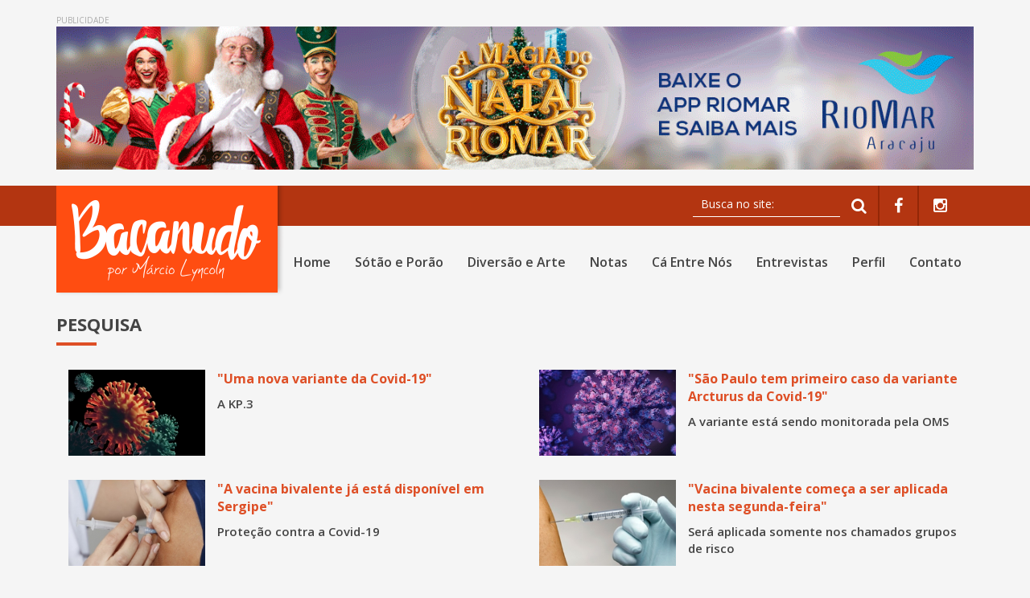

--- FILE ---
content_type: text/html; charset=utf-8
request_url: https://bacanudo.com/listagem/tags/14949/vacina_bivalente
body_size: 4156
content:
<!DOCTYPE html>
<html lang="en">

<head>


<meta charset="utf-8">
<meta http-equiv="X-UA-Compatible" content="IE=edge">
<meta name="viewport" content="width=device-width, initial-scale=1">

<meta name="description" content="Bacanudo">
<meta name="keywords" content="bacanudo, MARCIO LYNCOLN CARVALHO">
<meta name="author" content="Alfama Web">

<!-- Social: Twitter -->
<meta name='twitter:card' content='summary_large_image'>
<meta name='twitter:title' content='Bacanudo - Pesquisa'>
<meta name='twitter:description' content='Sua busca no Bacanudo.'>
<meta name='twitter:image:src' content='/assets/img/social.jpg'>

<!-- Social: Facebook / Open Graph -->
<meta property='og:url' content='https://bacanudo.com/listagem/tags/14949/vacina_bivalente'>
<meta property='og:type' content='website'>
<meta property='og:title' content='Bacanudo - Pesquisa'>
<meta property='og:image' content='/assets/img/social.jpg'/>
<meta property='og:description' content='Sua busca no Bacanudo.'>
<meta property='og:site_name' content='Bacanudo'>

<link href="/assets/css/bootstrap.css" rel="stylesheet">
<link rel="stylesheet" href="https://cdnjs.cloudflare.com/ajax/libs/font-awesome/4.4.0/css/font-awesome.min.css">
<link rel="shortcut icon" type="image/png" href="/assets/img/favicon.png" />
<link href='https://fonts.googleapis.com/css?family=Open+Sans:400,300,600,700' rel='stylesheet' type='text/css'>
<link rel="stylesheet" type="text/css" href="/assets/js/linceform/linceform.css">
<link href="/assets/css/swipebox.css" rel="stylesheet">
<link href="/assets/css/site.css?20190902" rel="stylesheet">

<title>Bacanudo - Pesquisa</title>

<script>
  (function(i,s,o,g,r,a,m){i['GoogleAnalyticsObject']=r;i[r]=i[r]||function(){
  (i[r].q=i[r].q||[]).push(arguments)},i[r].l=1*new Date();a=s.createElement(o),
  m=s.getElementsByTagName(o)[0];a.async=1;a.src=g;m.parentNode.insertBefore(a,m)
  })(window,document,'script','https://www.google-analytics.com/analytics.js','ga');

  ga('create', 'UA-83749929-1', 'auto');
  ga('send', 'pageview');

</script>
</head>

<body>

    
<div class="container ad adTopo hidden-xs">
    <div class="col-sm-12">
        <div class="banner970">
            <p>PUBLICIDADE</p>
            <a href="http://www.riomararacaju.com.br/" title="Banner" target="_blank">
                <img style="" src="https://sgw.bacanudo.com/storage/conteudo/1/9114/20251128185928_692a1b40f18ac.png" alt="Banner" title="Banner">
                            </a>
        </div>
    </div>
</div>
<div class="container ad adTopo mobile visible-xs">
    <div class="col-sm-12">
        <div class="banner970">
            <p>PUBLICIDADE</p>
            <a href="http://www.riomararacaju.com.br/" title="Banner" target="_blank">
                <img src="https://sgw.bacanudo.com/storage/conteudo/1/9114/20251128185955_692a1b5bbdc86.png" alt="Banner" title="Banner" class="img-responsive">
            </a>
        </div>
    </div>
</div>


    <div class="menuFloat hidden-xs">
    <div class="container">
        <div class="row">
            <div class="col-sm-2 marca">
                <a href="/" title="Home"><img src="/assets/img/marca-float.png" alt="Home" title="Home"></a>
            </div>
            <div class="col-sm-10 navbar-default">
                <div class="collapse navbar-collapse" id="bs-example-navbar-collapse-1">
                    <ul class="nav navbar-nav navbar-right">
                        <li  >
                            <a href="/">Home</a>
                        </li>
                        <li  >
                            <a href="/sotao-porao">Sótão e Porão</a>
                        </li>
                        <li  >
                            <a href="/diversao-arte">Diversão e Arte</a>
                        </li>
                        <li  >
                            <a href="/notas">Notas</a>
                        </li>
                        <li  >
                            <a href="/ca-entre-nos">Cá Entre Nós </a>
                        </li>
                        <li  >
                            <a href="/entrevistas">Entrevistas</a>
                        </li>
                        <li  >
                            <a href="/perfil">Perfil</a>
                        </li>
                        <li  >
                            <a href="/contato">Contato</a>
                        </li>
                    </ul>
                </div>
            </div>
        </div>
    </div>
</div>

<div class="btMenuXs visible-xs">
    <div class="bar1"></div>
    <div class="bar2"></div>
    <div class="bar3"></div>
</div>

<div id="menuXs" class="overlay visible-xs">
  <div class="overlay-content">
    <ul>
        <li  >
            <a href="/">Home</a>
        </li>
        <li  >
            <a href="/sotao-porao">Sótão e Porão</a>
        </li>
        <li  >
            <a href="/diversao-arte">Diversão e Arte</a>
        </li>
        <li  >
            <a href="/notas">Notas</a>
        </li>
        <li  >
            <a href="/ca-entre-nos">Cá Entre Nós </a>
        </li>
        <li  >
            <a href="/entrevistas">Entrevistas</a>
        </li>
        <li  >
            <a href="/perfil">Perfil</a>
        </li>
        <li  >
            <a href="/contato">Contato</a>
        </li>
    </ul>
  </div>
</div>

<div class="barraTopo">
    <div class="container">
        <div class="col-sm-12">
            <ul class="hidden-xs">
                <li>
                    <form id="busca"
                      action='/listagem'
                      method='get'
                      class="form-guia" 
                      enctype='multipart/form-data'
                      data-sucess='Mensagem enviada com sucesso'
                      data-error='Problemas ao enviar a mensagem'
                       >
                        <!-- Input Text -->
                        <div class="col-md-10 col-sm-9">
                            <div class="row">
                                <div class='lince-input'>
                                    <label for='input-busca'></label>
                                    <input type='text' name='busca' placeholder='Busca no site:' id='input-busca' maxlength='100' class='input-alpha' required>
                                </div>
                            </div>
                        </div>
                        <div class="col-md-2 cold-sm-3 text-center">
                            <div class="row">
                                <button type="submit"><i class="fa fa-search" aria-hidden="true"></i></button>
                            </div>
                        </div>
                    </form>
                </li>
                <li>
                    <a href="https://www.facebook.com/bacanudopormarciolyncoln/" title="Facebook" target="_blank"><i class="fa fa-facebook" aria-hidden="true"></i></a>
                </li>
                <li>
                    <a href="https://www.instagram.com/bacanudosite/" title="Instagram" target="_blank"><i class="fa fa-instagram" aria-hidden="true"></i></a>
                </li>
                <!-- <li>
                    <a href="https://www.youtube.com" title="Youtube" target="_blank"><i class="fa fa-youtube-play" aria-hidden="true"></i></a>
                </li> -->
            </ul>
        </div>
    </div>
</div>

<nav class="navbar navbar-default" role="navigation">
    <div class="container">
        <div class="marcaTopo">
            <a href="/" title="Home"><img src="/assets/img/marca-topo.png" alt="Home" title="Home"></a>
        </div>
        <div class="navbar-header hidden-xs">
            <button type="button" class="navbar-toggle" data-toggle="collapse" data-target="#bs-example-navbar-collapse-1">
                <span class="sr-only">Toggle navigation</span>
                <span class="icon-bar"></span>
                <span class="icon-bar"></span>
                <span class="icon-bar"></span>
            </button>
        </div>
        <div class="collapse navbar-collapse" id="bs-example-navbar-collapse-1">
            <ul class="nav navbar-nav navbar-right">
                <li  >
                    <a href="/">Home</a>
                </li>
                <li  >
                    <a href="/sotao-porao">Sótão e Porão</a>
                </li>
                <li  >
                    <a href="/diversao-arte">Diversão e Arte</a>
                </li>
                <li  >
                    <a href="/notas">Notas</a>
                </li>
                <li  >
                    <a href="/ca-entre-nos">Cá Entre Nós </a>
                </li>
                <li  >
                    <a href="/entrevistas">Entrevistas</a>
                </li>
                <li  >
                    <a href="/perfil">Perfil</a>
                </li>
                <li  >
                    <a href="/contato">Contato</a>
                </li>
            </ul>
        </div>
    </div>
</nav>
    <div class="wrap">

        <section>
            <div class="container">
                <div class="row">
                    <div class="col-sm-12 titulo">
                        <h2>Pesquisa</h2>
                    </div>
                </div>
                <div class="row">
                                      <div class="col-sm-6">
                        <div class="itemNoticia small">
                            <a href="/leitura/7804/Uma_nova_variante_da_Covid-19" title="Notícia">
                                <div class="col-sm-4 noPr">
                                    <div class="bg">
                                        <span><i class="fa fa-plus" aria-hidden="true"></i></span>
                                        <div class="foto" style="background:url(https://sgw.bacanudo.com/storage/inc_thumb3.php?&arquivo=conteudo/1/7804/20240628104011_667ebd3bdaae2.jpg&altura=215&largura=265) no-repeat center center;"></div>
                                    </div>
                                </div>
                                <div class="col-sm-8">
                                    <div class="resumo">"Uma nova variante da Covid-19"</div>
                                    <div class="legenda">A KP.3</div>
                                </div>
                            </a>
                        </div>
                    </div>
                                        <div class="col-sm-6">
                        <div class="itemNoticia small">
                            <a href="/leitura/6776/Sao_Paulo_tem_primeiro_caso_da_variante_Arcturus_da_Covid-19" title="Notícia">
                                <div class="col-sm-4 noPr">
                                    <div class="bg">
                                        <span><i class="fa fa-plus" aria-hidden="true"></i></span>
                                        <div class="foto" style="background:url(https://sgw.bacanudo.com/storage/inc_thumb3.php?&arquivo=conteudo/1/6776/20230502075755_6450ecb3e45e4.jpg&altura=215&largura=265) no-repeat center center;"></div>
                                    </div>
                                </div>
                                <div class="col-sm-8">
                                    <div class="resumo">"S&atilde;o Paulo tem primeiro caso da variante Arcturus da Covid-19"</div>
                                    <div class="legenda">A variante est&aacute; sendo monitorada pela OMS</div>
                                </div>
                            </a>
                        </div>
                    </div>
                                        <div class="col-sm-6">
                        <div class="itemNoticia small">
                            <a href="/leitura/6756/A_vacina_bivalente_ja_esta_disponivel_em_Sergipe" title="Notícia">
                                <div class="col-sm-4 noPr">
                                    <div class="bg">
                                        <span><i class="fa fa-plus" aria-hidden="true"></i></span>
                                        <div class="foto" style="background:url(https://sgw.bacanudo.com/storage/inc_thumb3.php?&arquivo=conteudo/1/6756/20230426075614_6449034ec3dd6.jpg&altura=215&largura=265) no-repeat center center;"></div>
                                    </div>
                                </div>
                                <div class="col-sm-8">
                                    <div class="resumo">"A vacina bivalente j&aacute; est&aacute; dispon&iacute;vel em Sergipe"</div>
                                    <div class="legenda">Prote&ccedil;&atilde;o contra a Covid-19</div>
                                </div>
                            </a>
                        </div>
                    </div>
                                        <div class="col-sm-6">
                        <div class="itemNoticia small">
                            <a href="/leitura/6615/Vacina_bivalente_comeca_a_ser_aplicada_nesta_segunda-feira" title="Notícia">
                                <div class="col-sm-4 noPr">
                                    <div class="bg">
                                        <span><i class="fa fa-plus" aria-hidden="true"></i></span>
                                        <div class="foto" style="background:url(https://sgw.bacanudo.com/storage/inc_thumb3.php?&arquivo=conteudo/1/6615/20230227064047_63fc7a9f70c1a.jpg&altura=215&largura=265) no-repeat center center;"></div>
                                    </div>
                                </div>
                                <div class="col-sm-8">
                                    <div class="resumo">"Vacina bivalente come&ccedil;a a ser aplicada nesta segunda-feira"</div>
                                    <div class="legenda">Ser&aacute; aplicada somente nos chamados grupos de risco</div>
                                </div>
                            </a>
                        </div>
                    </div>
                     
                </div> 
                    <div class="col-sm-12 text-center">
<!--                         <ul class="pagination">
                          <li><a href="#">1</a></li>
                          <li class="active"><a href="#">2</a></li>
                          <li><a href="#">3</a></li>
                          <li><a href="#">4</a></li>
                          <li><a href="#">5</a></li>
                        </ul> -->
                    </div>

            </div>
        </section>

        <section class="banner">
    <div class="container ad">
        <div class="col-lg-6">
            <div class="banner728">
                <p>PUBLICIDADE</p>
                <a href="" title="Banner" target="_blank">
                    <img src="" alt="Banner" title="Banner">
                </a>
            </div>
        </div>
        <div class="col-lg-6 " >
            <div class="banner728" id="duplicata-banner">
                <p>PUBLICIDADE</p>
                <a href="" title="Banner" target="_blank">
                    <img src="" alt="Banner" title="Banner">
                </a>
            </div>
        </div>
    </div>
</section>



<section class="banner mobile visible-xs">
    <div class="container ad">
        <div class="col-sm-12">
            <div class="banner728">
                <p>PUBLICIDADE</p>
                <a href="" title="Banner" target="_blank">
                    <img src="https://sgw.bacanudo.com/storage/conteudo/1/1239/20170926082744_59ca39b0dcbe8.jpg" alt="Banner" title="Banner" class="img-responsive">
                </a>
            </div>
        </div>
    </div>
</section>

    </div>

    <footer>
    <div class="container">
        <div class="col-sm-3">
            <h3 class="negativo">Márcio Lyncoln</h3>
            <p class="negativo">Jornalista conceituado, conhecido em todo o Estado, com passagem pela televisão e conteúdos impressos de sociedade, cultura e variedades, além de também editar e dirigir a revista ÍCONE, Márcio Lyncoln agora desbrava a internet através do portal BACANUDO.</p>
        </div>
        <div class="col-sm-5 col-sm-offset-1">
            <h3 class="negativo">INSTITUCIONAL</h3>
            <div class="col-sm-6">
                <ul>
                    <li>
                        <a href="/" title="Home">Home</a>
                    </li>
                    <li>
                        <a href="/sotao-porao">Sótão e Porão</a>
                    </li>
                    <li>
                        <a href="/diversao-arte" title="Agenda">Diversão e arte</a>
                    </li>
                    <li>
                        <a href="/notas" title="Notas">Notas</a>
                    </li>
                </ul>
            </div>
            <div class="col-sm-6">
                <ul>
                    <li>
                        <a href="/ca-entre-nos" title="Cá Entre Nós">Cá Entre Nós</a>
                    </li>
                    <li>
                        <a href="/entrevistas" title="Entrevistas">Entrevistas</a>
                    </li>
                    <li>
                        <a href="/perfil" title="Perfil">Perfil</a>
                    </li>
                    <li>
                        <a href="/contato" title="Contato">Contato</a>
                    </li>
                </ul>
            </div>
        </div>
        <div class="col-sm-3">
            <h3 class="negativo">NEWSLETTER</h3>
            <ul>
                <li>
                    <form id="newsletter"
                      action='/newsletter'
                      method='post'
                      class="form-guia" 
                      enctype='multipart/form-data'
                      data-sucess='Mensagem enviada com sucesso'
                      data-error='Problemas ao enviar a mensagem'
                       >
                       <input type="hidden" name="acao" value="cadastrar">
                        <!-- Input Text -->
                        <div class="col-md-10 col-sm-9">
                            <div class="row">
                                <div class='lince-input'>
                                    <label for='input-email'></label>
                                    <input type='text' name='email' placeholder='Seu email aqui...' id='input-email' maxlength='100' class='input-email' required>
                                </div>
                            </div>
                        </div>
                        <div class="col-md-2 col-sm-3 text-center">
                            <div class="row">
                                <button type="submit">OK</button>
                            </div>
                        </div>
                    </form>
                </li>
                <li class="social">
                    <a href="https://www.facebook.com/bacanudopormarciolyncoln/" title="Facebook" target="_blank"><i class="fa fa-facebook" aria-hidden="true"></i></a>
                    <a href="https://www.instagram.com/bacanudosite/" title="Facebook" target="_blank"><i class="fa fa-instagram" aria-hidden="true"></i></a>
                    <!-- <a href="https://youtube.com" title="Facebook" target="_blank"><i class="fa fa-youtube-play" aria-hidden="true"></i></a> -->
                </li>
            </ul>
        </div>
    </div>
    <div class="container-fluid apoio">
        <div class="container">
            <div class="col-sm-8 copyright">
                © Copyright 2018. Todos os direitos reservados, Bacanudo.
            </div>
            <div class="col-sm-4 marcaAlfama">
                <a href="https://alfamaweb.com.br" class="logo" target="_blank">
                  <span class="m1 big"><img src="/assets/img/m1.png"></span><span class="m2 big"><img src="/assets/img/m2.png"></span>
                </a>
            </div>
        </div>
    </div>
</footer>
    <script src="/assets/js/jquery.js"></script>
<script src="/assets/js/bootstrap.js"></script>
<script src="/assets/js/linceform/linceform.js"></script>
<script src="/assets/js/jquery.cycle2.min.js"></script>
<script src="/assets/js/jquery.cycle2.carousel.min.js"></script>
<script src="/assets/js/velocity.min.js"></script>
<script src="/assets/js/jquery.swipebox.js"></script>
<script src="/assets/js/ios-orientationchange-fix.js"></script>
<script src="/assets/js/prefixfree.min.js"></script>

<script>

    //SWIPEBOX
    ;( function( $ ) {

        $( '.swipebox' ).swipebox();

    } )( jQuery );



    //MENUFLOAT
    $(document).ready(function(){
        $(window).scroll(chamandoScroll);
        chamandoScroll();
    })
    function chamandoScroll(){
        var pos = $(document).scrollTop();

        if(pos > 250){
            $('.menuFloat').css('top','0px');
        } else {

            $('.menuFloat').css('top','-100px');
        }
    }

    //MENU XS

    $('.btMenuXs').click(function(){
        $(this).toggleClass('change');

        $("#menuXs").toggleClass('up');

        $('body').toggleClass("scroll");
    });

    //MARCA ALFAMA
    (function(){

        var logo = $(".logo");
        var m1 = $(".logo .m1");
        var m2 = $(".logo .m2");
        var easings = ["easeOutQuad","easeInOutQuad","easeInOutBack","easeOutElastic","easeOutBounce"];
        var values = [[20,180,0],[170,170,0],[20,360,0],[350,0,0],[0,40,360],[0,320,0],[0,180,0],[180,180,0]];
      
      m1.colh = [100,110,120];
      m2.colh = [255,192,0]

        logo.hover(function(){
            m1.logoanim(1);
            m2.logoanim(2);
        }, function(){
            m1.velocity("reverse");
            m2.velocity("reverse");
        });

        $.fn.logoanim = function(item) {

        var duration = 250;

        var a = 5;

        var e = 3;
        var easing = easings[e];
        if(e >= 2) {duration *= 2}


            if(item==1){

            $(this).velocity({
                rotateX: values[a][0] * 1,
                rotateY: values[a][1] * 1,
                rotateZ: values[a][2] * 1,
             colorRed : this.colh[0],
                colorGreen : this.colh[1],
                colorBlue : this.colh[2]
            },{
                duration: duration,
                easing: easing
                });
        }else{
            $(this).velocity({
                rotateX: values[a][0] * -1,
                rotateY: values[a][1] * -1,
                rotateZ: values[a][2] * -1,
             colorRed : this.colh[0],
                colorGreen : this.colh[1],
                colorBlue : this.colh[2]
            },{
                duration: duration,
                easing: easing
                });
        }
        }
        $(document).ready(function() {
            m1.logoanim(1);
            m1.velocity("reverse");
            m2.logoanim(2);
            m2.velocity("reverse");
        });

    })();

</script>

</body>

</html>


--- FILE ---
content_type: text/css
request_url: https://bacanudo.com/assets/js/linceform/linceform.css
body_size: 805
content:
/* Structure */
.lince-input {
	position: relative;
	width: 100%;
}
.lince-input label {
	display: block;
	margin: 0;
}
/* Input Fields Style */
textarea,
input[type="text"],
input[type="email"],
input[type="tel"],
input[type="password"] {
	outline: none;
	border: solid 1px #d7d7d7;
	resize: none;
	width: 100%;
	box-sizing: border-box;
	padding: 10px;
	font-size: 14px;
	transition: 0.2s;
	margin-bottom: 10px;
}
textarea:focus,
input[type="text"]:focus,
input[type="email"]:focus,
input[type="tel"]:focus,
input[type="password"]:focus {
	box-shadow: 0 3px 10px rgba(0,0,0,.1),0 3px 5px rgba(0,0,0,.1);
	border: solid 1px #d7d7d7;
}

/* Select */
.select {
	cursor: pointer;
	position: relative;
	background: white;
	padding: 10px;
	width: 100%;
	box-sizing: border-box;
}
.select span:after {
	content:"";
	display: block;
	float: right;
}
.select ul {
	transition: 0.5s;
	position: absolute;
	opacity: 0;
	margin: 0;
	padding: 0;
	z-index: -1;
	top: 0;
	left: 0;
	width: 100%;
	height: 100%;
	overflow: hidden;
	background: white;
	box-shadow: 0 3px 10px rgba(0,0,0,.1),0 3px 5px rgba(0,0,0,.1);
}
.select ul li {
	transition: 0.5s;
	list-style: none;
	padding: 10px;
}
.select ul li.checked {
	background: #333;
	color: white;
}
.select ul li:hover {
	background: #b4b4c4;
}
.select.open ul {
	opacity: 1;
	z-index: 10;
	height: auto;
}

/* Input File */
.lince-input .label-file {
	background: #b4b4c4;
	padding: 10px;
	cursor: pointer;
	width: 20%;
	box-sizing: border-box;
	display: inline-block;
	font-size: 14px;
}
input[type="text"].file-archive {
	width: 80%;
}

/* Error Warning */
label.error {
	position: absolute;
	right: 11px;
	bottom: 20px;
	font-weight: normal;
	color: red;
}
label.errorCaptcha{
	position: absolute;
	right: 38px;
	bottom: 18px;
	font-size: 10px;
	color: red;
}
label.errorCaptcha span{
	font-size: 9px;
}

/* Submit Button */
input[type="submit"] {
	width: 50%;
	outline: none;
	cursor: pointer;
	border: none;
	background: #de4f26;
	color: white;
	padding: 10px;
	font-size: 18px;
	-webkit-transition: all .35s;
    -moz-transition: all .35s;
    transition: all .35s;
}
input[type="submit"]:hover{
	background: #862104;
}

/* Custom Placeholder */
::-webkit-input-placeholder {
	color: #565656;
	font-style: italic;
}
:-ms-input-placeholder {
	color: #565656;
	font-style: italic;	
}
::-moz-placeholder {
	color: #565656;
	font-style: italic;
}

/* Anti-Spam */
.url-form {
	display: none !important;
}
.erroCaptcha label.error{
	margin-bottom: -57px !important;
    left: 225px;
    font-size: 10px;
}
.input-captcha{
	width: 200px !important;
	margin-left: 3%;
	float: left;
}
@media (max-width: 1024px) {
	.input-captcha {
	    width: 65% !important;
	}
}
@media (max-width: 768px) {
	.input-captcha {
	    width: 74% !important;
	}
	textarea{
		height: 50px;
	}
	.erroCaptcha label.error {
	    right: 20px;
	    left: inherit;
	}
}
@media (max-width: 480px) {
	.input-captcha {
	    width: 53% !important;
	}
	.erroCaptcha label.error {
	    margin-bottom: -61px !important;
	    font-size: 10px;
	    left: 145px;
	    width: 80px;
	}
}

--- FILE ---
content_type: text/css
request_url: https://bacanudo.com/assets/css/site.css?20190902
body_size: 3085
content:
html,
body {
    height: 100%;
}
body {
    font-family: 'Open Sans', sans-serif;
    background: #f5f5f5;
}
body.scroll{
	overflow-y: hidden;
}
::-moz-selection { /* Code for Firefox */
    color: white;
    background: #de4f26;
}

::selection {
    color: white;
    background: #de4f26;
}
a {
    color: #f05f40;
    -webkit-transition: all .35s;
    -moz-transition: all .35s;
    transition: all .35s;
}
a:hover,
a:focus {
    text-decoration: none;
    outline: none;
}
a.btAro{
	font-size: 15px;
	text-transform: lowercase;
	color: #444444;
	display: inline-block;
	padding: 5px 10px;
	border: 1px solid #444;
}
a.btAro:hover{
	background: #444;
	color: white;
}
a.btAro.negativo{
	color: white;
	border-color: white;
}
a.btAro.negativo:hover{
	color: #444;
	background: white;
}
p{
	font-size: 14px;
	color: #444444;
}
p.negativo{
	color: white;
}
span{
    font-weight: bold;
}
section{
	margin-bottom: 40px;
}
section.sectionTitulo{
	margin-bottom: 0;
}
h2{
	text-transform: uppercase;
	font-size: 22px;
	color: #444444;
	font-weight: 700;
	margin: 0;
}
h2.negativo{
	color: white;
}
h3{
	font-size: 16px;
	color: #444444;
	font-weight: 700;
	text-transform: uppercase;
	margin: 0;
}
h3.negativo{
	color: white;
}
h4{
	font-size: 16px;
    color: #de4f26;
    font-weight: 700;
    text-transform: uppercase;
    margin: 0;
    margin-bottom: 10px;
    padding-top: 2px;
}
ul{
	padding: 0;
}
ul li{
	list-style: none;
}
.noPr{
	padding-right: 0;
}
.titulo{
	padding-bottom: 15px;
	margin-bottom: 30px;
}
.titulo:before{
	content: '';
	position: absolute;
	width: 50px;
	height: 4px;
	background: #de4f26;
	bottom: 0;
	left: 15px;
}
.navbar-default {
    background: none;
    border: none;
    top: 0;
    margin-bottom: 30px;
}
.navbar-default .navbar-nav > li > a{
	color: #444444;
	font-size: 16px;
	font-weight: 600;
	padding-top: 25px;
	padding-bottom: 25px;
}
.navbar-default .navbar-nav > li > a:hover, .navbar-default .navbar-nav > li.active > a:hover{
	color: #de4f26;
	background: none;
}
.navbar-default .navbar-nav > li.active > a{
	color: #de4f26;
	background: none;
}
.menuFloat{
    position: fixed;
    height: 47px;
    top:-100px;
    width: 100%;
    z-index: 10;
    background: #b33511;
    box-shadow: 0 4px 8px 0 rgba(0, 0, 0, 0.2), 0 6px 20px 0 rgba(0, 0, 0, 0.19);
    -webkit-transition: all .6s;
    -moz-transition: all .6s;
    transition: all .6s;
}
.menuFloat .marca img{
	width: 100%;
}
.menuFloat .navbar-default .navbar-nav > li > a{
	padding-top: 14px;
    padding-bottom: 14px;
    font-size: 16px;
    color: white;
}
.menuFloat .navbar-default .navbar-nav > li.active > a{
	color: #671b06;
}
.menuFloat .navbar-default .navbar-nav > li > a:hover, .menuFloat .navbar-default .navbar-nav > li.active > a:hover{
	color: #671b06;
}
.ad.adTopo{
	padding: 20px 0;
}
.ad img{
	width: 100%;
}
.ad .banner728{
	/* width: 728px; */
	margin: 0 auto;
	margin-bottom: 10px;
	margin-top: 25px;
}
.ad .banner970{
	width: 100%;
	margin: 0 auto;
}
.ad .banner278{
	max-width: 100%;
}
.ad .banner300x250{
	width: 300px;
}
.ad p{
	color: #ababab;
	font-size: 10px;
	line-height: 1;
	margin-bottom: 3px;
}
.barraTopo{
	background: #b33511;
	height: 50px;
}
.conteudo_html img{
	width: 100%;
}
#busca{
	margin-right: 10px;
}
#busca input[type="text"]{
	background: none;
	border: none;
	margin-bottom: 0;
	border-bottom: 1px solid white;
    color: white;
    border-radius: 0;
    padding-bottom: 5px;
    margin-top: 3px;
}
#busca input[type="text"]:focus{
	box-shadow: none;
}
#busca button{
	background: none;
	padding: 11px 14px;
	border: none;
	color: white;
	font-size: 20px;
	-webkit-transition: all .35s;
    -moz-transition: all .35s;
    transition: all .35s;
}
#busca button:hover{
	color: white;
	background: #932707;
}
#busca button:focus{
	outline: none;
}
#busca ::-webkit-input-placeholder {
	color: white;
	font-style: normal;
}
#busca :-ms-input-placeholder {
	color: white;
	font-style: normal	
}
#busca ::-moz-placeholder {
	color: white;
	font-style: normal;
}
.barraTopo ul{
	padding: 0;
	float: right;
}
.barraTopo ul li{
	list-style: none;
	display: inline-block;
	border-right: 2px solid #932707;
	float: left;
	height: 50px;
}
.barraTopo ul li:last-child{
	border: none;
}
.barraTopo ul li a{
	color: white;
	font-size: 20px;
	padding: 11px 18px;
    display: inherit;
}
.barraTopo ul li a:hover{
	background: #932707;
}
.marcaTopo{
	position: absolute;
	margin-top: -50px;
	z-index: 9;
}

.itemDestaque{
	width: 100%;
	position: relative;
	background: black;
}
.itemDestaque.big .bg{
	height: 400px;
}
.itemDestaque.small .bg{
	height: 200px;
}
.itemDestaque .bg{
	background-size: cover !important;
	-webkit-transition: all .35s;
    -moz-transition: all .35s;
    transition: all .35s;
}
.itemDestaque .legenda{
	position: absolute;
	background: rgba(0,0,0,.7);
	width: 100%;
	color: white;
	padding: 10px 20px;
	bottom: 0;
	z-index: 2;
	font-size: 18px;
	font-weight: 600;
	-webkit-transition: all .25s;
    -moz-transition: all .25s;
    transition: all .25s;
}

.itemDestaque:hover .bg{
	opacity: .5;
}
.itemDestaque:hover .legenda{
	padding: 30px 20px;
}
.itemNoticia {
	margin-bottom: 30px;
	overflow: hidden;
}
.itemNoticia .bg{
	background: black;
	position: relative;
	overflow: hidden;
}
.itemNoticia .bg .foto{
	width: 100%;
	background-size: cover !important;
	-webkit-transition: all .35s;
    -moz-transition: all .35s;
    transition: all .35s;
    position: relative;
}
.itemNoticia .bg span{
	color: white;
	font-size: 20px;
	position: absolute;
	bottom: -30px;
	right: 15px;
    z-index: 2;
    -webkit-transition: all .35s;
    -moz-transition: all .35s;
    transition: all .35s;
}
.itemNoticia .iconVideo{
	position: absolute;
	z-index: 4;
	color: white;
	font-size: 60px;
	top:50%;
    left:50%;
    -webkit-transform:translate(-50%, -50%);
    transform:translate(-50%, -50%);
    -webkit-backface-visibility: hidden; /* Chrome, Safari, Opera */
   	backface-visibility: hidden;
}
.itemNoticia h4 i{
	font-size: 20px;
    margin-right: 5px;
}
.itemNoticia.small .bg .foto{
	height: 107px;
}
.itemNoticia.tbs .bg .foto{
	height: 165px;
}
.itemNoticia.middle .bg .foto{
	height: 175px;
}
.itemNoticia.big .bg .foto{
	height: 260px;
}
.itemNoticia .legenda{
	font-size: 15px;
	font-weight: 600;
	color: #444444;
	padding: 10px 0;
	-webkit-transition: all .35s;
    -moz-transition: all .35s;
    transition: all .35s;
}
.itemNoticia .legenda.sotao ul li{
	font-size: 14px !important;
	font-weight: 600 !important;
	margin-bottom: 15px;
	padding-left: 20px;
	position: relative;
}
.itemNoticia .legenda.sotao ul li b{
	font-weight: 600 !important;
}
.itemNoticia .legenda.sotao ul li:before{
	content: "\f062";
	font-family: FontAwesome;
	position: absolute;
	top: 0;
	left: 0;
	color: green;
}
.itemNoticia .legenda.porao ul li{
	font-size: 14px !important;
	font-weight: 600 !important;
	margin-bottom: 15px;
	padding-left: 20px;
	position: relative;
}
.itemNoticia .legenda.porao ul li b{
	font-weight: 600 !important;
}
.itemNoticia .legenda.porao ul li:before{
	content: "\f063";
	font-family: FontAwesome;
	position: absolute;
	top: 0;
	left: 0;
	color: red;
}
.itemNoticia .legenda.negativo{
	color: white;
}
.itemNoticia .resumo{
	font-size: 16px;
	color: #de4f26;
	font-weight: 700;
}
.itemNoticia a:hover .foto{
	opacity: .5;
}
.itemNoticia a:hover .legenda{
	color: #de4f26;
}
.itemNoticia a:hover .bg span{
	bottom: 10px;
}
.itemNoticia.destaque{
	background: url(../img/bg-entrevistas.jpg) no-repeat center center;
	background-size: cover;
	padding: 30px 0;
}
.itemNoticia.destaque .resumo, .itemNoticia.destaque .legenda{
	color: white;
	-webkit-backface-visibility: hidden;
   	backface-visibility: hidden;
}
.itemNoticia.destaque .bg .foto{
	height: 250px;
}
.entrevistas{
	background: url(../img/bg-entrevistas.jpg) no-repeat center center;
	background-size: cover;
	padding: 30px 0;
}
footer{
	background: #de4f26;
	padding-top: 30px;
}
footer h3{
	margin-bottom: 20px;
}
footer ul li{
	color: white;
}
footer ul li a{
	color: white;
	padding: 3px 0;
	display: inline-block;
}
footer ul li a:hover{
	color: #761a00;
}
#newsletter input[type="text"]{
	border-radius: 0;
	border: none;
	color: #862104;
}
#newsletter button{
	background: #b33511;
	color: white;
	border: none;
	width: 100%;
	height: 40px;
	-webkit-transition: all .35s;
    -moz-transition: all .35s;
    transition: all .35s;
}
#newsletter button:hover{
	background: #862104;
}
#newsletter ::-webkit-input-placeholder {
	color: #862104;
	font-style: normal;
}
#newsletter :-ms-input-placeholder {
	color: #862104;
	font-style: normal	
}
#newsletter ::-moz-placeholder {
	color: #862104;
	font-style: normal;
}
footer .social{
	clear: both;
}
footer .social a{
	display: inline-block;
	padding: 5px 10px;
	font-size: 18px;
}
footer .social a:hover{
	background: #862104;
	color: white;
}
footer .apoio{
	background: #b33511;
	padding: 20px 0;
	margin-top: 15px;
}
footer .copyright{
	color: white;
}
footer .marcaAlfama{
	text-align: right;
}
.logo {
  -webkit-perspective: 250px;
  perspective: 250px;
  display: inline-block;
}
.logo span { display: inline-block; }
.m1 { color: #FFC000; }
.m2 { color: #bec3c9 ; }
.pagination > li > a{
	border: none;
	color: #444444;
}
.pagination > li > a:hover{
	background: #b33511;
	color: white;
	border-color: #b33511;
}
.pagination > li:first-child > a{
	border: none;
	border-radius: 0;
}
.pagination > li:last-child > a{
	border-radius: 0;
}
.pagination > .active > a{
	background: #b33511;
	border-color: #b33511;
}
.pagination > li > a:focus{
	background: none;
	color: #444;
}
.sideBar .ad{
	margin-bottom: 30px;
}
.sideBar p img{
	margin-right: 5px;
}
.sideBar.perfil a{
	display: inline-block;
	width: 45%;
	margin-right: 5px;
}
.sideBar.perfil a.btBox{
	width: auto;
	margin-bottom: 5px;
}
.sideBar.perfil h4{
	margin-top: 20px;
}
.sideBar.perfil img{
	width: 100%;
}
.sideBar.perfil a:hover{
	opacity: .8;
}
.sideBar.perfil p img{
	width: inherit;
}
#contato{
	margin-top: 10px;
}
.galeria {
  width: 100%;
  margin-bottom: 20px;
  height: 450px;
  overflow: hidden;
}
#cycle-1 .display-element {
  height: 450px;
  width: 100%;
  background-size: cover!important;
}
#slideshow-1 {
  position: relative;
}
#slideshow-1 .cycle-prev,
#slideshow-1 .cycle-next {
  border-radius: 100%;
  position: absolute;
  top: 215px;
  z-index: 999999;
  opacity: .5;
  text-shadow: 2px 2px 10px black;
}
#slideshow-1 .cycle-prev:hover, #slideshow-1 .cycle-next:hover{
  opacity: 1;
}
#slideshow-1 .cycle-prev {
  left: 20px;
}

#slideshow-1 .cycle-next {
  right: 20px;
}

#slideshow-1 .cycle-prev i,
#slideshow-1 .cycle-next i {
  color: white;
  position: absolute;
  top: 50%;
  left: 50%;
  transform: translate(-50%, -50%);
  font-size: 60px;
}
.leitura iframe{
	margin: 20px 0;
}
.revista{
	margin-top: 50px;
}
.revista a{
    background: #de4f26;
    color: white;
    padding: 10px;
    font-size: 18px;
    -webkit-transition: all .35s;
    -moz-transition: all .35s;
    transition: all .35s;
    display: inline-block;
    text-align: center;
}
.revista a:hover{
	background: #862104;
}
.tags{
	margin-top: 30px;
}
.tags ul li{
	display: inline-block;
	margin-right: 15px;
	margin-bottom: 15px;
}
.tags ul li a{
	background: #e74d21;
	color: white;
	padding: 5px 15px;
	display: block;
	text-transform: lowercase;
}
.tags ul li a:hover{
	background: #c03108;
}
.tags ul li a i{
	font-size: 14px;
	margin-right: 5px;
}
.foto2{
	width: 48%;
    float: left;
    margin-right: 15px;
    margin-bottom: 15px;
}
.foto3{
	width: 48%;
    float: right;
    margin-left: 15px;
    margin-bottom: 15px;
}
.captcha{
	overflow: hidden;
}
/*---------- RESPONSIVO -----------*/

@media (min-width: 1200px) {
  .banner728{
  	margin-right:5px;
  	width: 100%;
  }
}
@media (min-width: 990px) and (max-width: 1200px) {
   
  .menuFloat .navbar-default .navbar-nav > li > a{
  	font-size: 15px;
  }
  .navbar-default .navbar-nav > li > a{
  	font-size: 14px;
  }
  .nav > li > a{
    padding: 10px 8px;
  }
}
@media (min-width: 767px) and (max-width: 990px) {
	
	.ad .banner970{
		width: 100%;
	}
	.marcaTopo{
		width: 200px;
	}
	.marcaTopo img{
		width: 100%;
	}
	.nav > li > a{
		padding: 10px 7px;
	}
	.navbar-default .navbar-nav > li > a{
		font-size: 16px;
	}
	.navbar-nav{
		margin-top: -10px;
	}
	.menuFloat .nav > li > a{
		padding-top: 10px;
		padding-bottom: 10px;
	}
	.navbar-collapse{
		margin-top: 45px;
		padding: 0;
	}
	.navbar-right{
		margin-right: 0;
	}
	.menuFloat .navbar-default .navbar-nav > li > a{
		font-size: 14px;
		padding-top: 20px;
    	padding-bottom: 17px;
	}
	.menuFloat .container{
		width: 100%;
	}
	.menuFloat .navbar-collapse{
		margin-top: 0;
	}
	footer p{
		font-size: 12px;
	}
	footer .contatos ul li{
		font-size: 12px;
	}
	.ad .banner300x250{
		width: auto;
	}
	.ad .banner300x250 img{
		width: 100%;
	}
}
@media (max-width: 768px) {

	.container.ad.adTopo.mobile.visible-xs{
		margin-top: 70px;
	}
	
	nav.navbar.navbar-default{
		min-height: 0px;
		margin-bottom: 0px;
	}

	.marcaTopo{
		width: 150px;
		position: fixed;
		margin-top: 0;
		z-index: 777;
		top: 0;
	}
	.barraTopo{
		position: fixed;
		width: 100%;
		z-index: 666;
		top: 0;
	}
    .marcaTopo img{
		width: 100%;
	}
	.bar1, .bar2, .bar3 {
	    width: 25px;
	    height: 3px;
	    background-color: white;
	    margin: 6px 0;
	    transition: 0.4s;
	}
	.change .bar1 {
	    -webkit-transform: rotate(-45deg) translate(-5px, 6px) ;
	    transform: rotate(-45deg) translate(-5px, 6px) ;
	}

	.change .bar2 {opacity: 0;}

	.change .bar3 {
	    -webkit-transform: rotate(45deg) translate(-7px, -8px) ;
	    transform: rotate(45deg) translate(-7px, -8px) ;
	}
	.btMenuXs{
	    position: fixed;
	    right: 10px;
	    top: 5px;
	    cursor: pointer;
	    z-index: 9999;
	}
	.overlay {
	    height: 0%;
	    width: 100%;
	    position: fixed;
	    z-index: 888;
	    top: 0;
	    left: 0;
	    background: rgba(179,53,17, 0.9);
	    overflow-y: hidden;
	    transition: .3s;
	}
	.overlay-content {
	    position: relative;
	    top: 20px;
	    width: 100%;
	    text-align: center;
	    margin-top: 30px;
	}
	.overlay a {
	    padding: 8px;
	    text-decoration: none;
	    font-size: 22px;
	    color: white;
	    display: block;
	    transition: 0.3s;
	}
	.overlay a:hover, .overlay a:focus {
	    color: #f1f1f1;
	}
	.closebtn {
	    position: absolute;
	    top: 20px;
	    right: 45px;
	    font-size: 60px !important;
	}
	@media screen and (max-height: 450px) {
	  .overlay {overflow-y: auto;}
	  .overlay a {font-size: 20px}
	  .closebtn {
	    font-size: 40px !important;
	    top: 15px;
	    right: 35px;
	  }
	}
	#menuXs{
		height: 0;
	}
	#menuXs.up{
		height: 100vh;
	}
	.btAro{
		margin-bottom: 20px;
	}
	.entrevistas{
		background: #333;
	}
	footer{
		text-align: center;
	}
	footer .marcaAlfama{
		text-align: center;
		margin-top: 20px;
	}
	footer h3{
		margin-top: 50px;
		margin-bottom: 10px;
	}
	#newsletter input[type="text"]{
		margin-bottom: 0;
	}
	.perfil{
		margin-bottom: 20px;
	}
}
@media (max-width: 480px) {

}

--- FILE ---
content_type: text/css
request_url: https://bacanudo.com/assets/js/linceform/linceform.css
body_size: 805
content:
/* Structure */
.lince-input {
	position: relative;
	width: 100%;
}
.lince-input label {
	display: block;
	margin: 0;
}
/* Input Fields Style */
textarea,
input[type="text"],
input[type="email"],
input[type="tel"],
input[type="password"] {
	outline: none;
	border: solid 1px #d7d7d7;
	resize: none;
	width: 100%;
	box-sizing: border-box;
	padding: 10px;
	font-size: 14px;
	transition: 0.2s;
	margin-bottom: 10px;
}
textarea:focus,
input[type="text"]:focus,
input[type="email"]:focus,
input[type="tel"]:focus,
input[type="password"]:focus {
	box-shadow: 0 3px 10px rgba(0,0,0,.1),0 3px 5px rgba(0,0,0,.1);
	border: solid 1px #d7d7d7;
}

/* Select */
.select {
	cursor: pointer;
	position: relative;
	background: white;
	padding: 10px;
	width: 100%;
	box-sizing: border-box;
}
.select span:after {
	content:"";
	display: block;
	float: right;
}
.select ul {
	transition: 0.5s;
	position: absolute;
	opacity: 0;
	margin: 0;
	padding: 0;
	z-index: -1;
	top: 0;
	left: 0;
	width: 100%;
	height: 100%;
	overflow: hidden;
	background: white;
	box-shadow: 0 3px 10px rgba(0,0,0,.1),0 3px 5px rgba(0,0,0,.1);
}
.select ul li {
	transition: 0.5s;
	list-style: none;
	padding: 10px;
}
.select ul li.checked {
	background: #333;
	color: white;
}
.select ul li:hover {
	background: #b4b4c4;
}
.select.open ul {
	opacity: 1;
	z-index: 10;
	height: auto;
}

/* Input File */
.lince-input .label-file {
	background: #b4b4c4;
	padding: 10px;
	cursor: pointer;
	width: 20%;
	box-sizing: border-box;
	display: inline-block;
	font-size: 14px;
}
input[type="text"].file-archive {
	width: 80%;
}

/* Error Warning */
label.error {
	position: absolute;
	right: 11px;
	bottom: 20px;
	font-weight: normal;
	color: red;
}
label.errorCaptcha{
	position: absolute;
	right: 38px;
	bottom: 18px;
	font-size: 10px;
	color: red;
}
label.errorCaptcha span{
	font-size: 9px;
}

/* Submit Button */
input[type="submit"] {
	width: 50%;
	outline: none;
	cursor: pointer;
	border: none;
	background: #de4f26;
	color: white;
	padding: 10px;
	font-size: 18px;
	-webkit-transition: all .35s;
    -moz-transition: all .35s;
    transition: all .35s;
}
input[type="submit"]:hover{
	background: #862104;
}

/* Custom Placeholder */
::-webkit-input-placeholder {
	color: #565656;
	font-style: italic;
}
:-ms-input-placeholder {
	color: #565656;
	font-style: italic;	
}
::-moz-placeholder {
	color: #565656;
	font-style: italic;
}

/* Anti-Spam */
.url-form {
	display: none !important;
}
.erroCaptcha label.error{
	margin-bottom: -57px !important;
    left: 225px;
    font-size: 10px;
}
.input-captcha{
	width: 200px !important;
	margin-left: 3%;
	float: left;
}
@media (max-width: 1024px) {
	.input-captcha {
	    width: 65% !important;
	}
}
@media (max-width: 768px) {
	.input-captcha {
	    width: 74% !important;
	}
	textarea{
		height: 50px;
	}
	.erroCaptcha label.error {
	    right: 20px;
	    left: inherit;
	}
}
@media (max-width: 480px) {
	.input-captcha {
	    width: 53% !important;
	}
	.erroCaptcha label.error {
	    margin-bottom: -61px !important;
	    font-size: 10px;
	    left: 145px;
	    width: 80px;
	}
}

--- FILE ---
content_type: text/css
request_url: https://bacanudo.com/assets/css/site.css?20190902
body_size: 3085
content:
html,
body {
    height: 100%;
}
body {
    font-family: 'Open Sans', sans-serif;
    background: #f5f5f5;
}
body.scroll{
	overflow-y: hidden;
}
::-moz-selection { /* Code for Firefox */
    color: white;
    background: #de4f26;
}

::selection {
    color: white;
    background: #de4f26;
}
a {
    color: #f05f40;
    -webkit-transition: all .35s;
    -moz-transition: all .35s;
    transition: all .35s;
}
a:hover,
a:focus {
    text-decoration: none;
    outline: none;
}
a.btAro{
	font-size: 15px;
	text-transform: lowercase;
	color: #444444;
	display: inline-block;
	padding: 5px 10px;
	border: 1px solid #444;
}
a.btAro:hover{
	background: #444;
	color: white;
}
a.btAro.negativo{
	color: white;
	border-color: white;
}
a.btAro.negativo:hover{
	color: #444;
	background: white;
}
p{
	font-size: 14px;
	color: #444444;
}
p.negativo{
	color: white;
}
span{
    font-weight: bold;
}
section{
	margin-bottom: 40px;
}
section.sectionTitulo{
	margin-bottom: 0;
}
h2{
	text-transform: uppercase;
	font-size: 22px;
	color: #444444;
	font-weight: 700;
	margin: 0;
}
h2.negativo{
	color: white;
}
h3{
	font-size: 16px;
	color: #444444;
	font-weight: 700;
	text-transform: uppercase;
	margin: 0;
}
h3.negativo{
	color: white;
}
h4{
	font-size: 16px;
    color: #de4f26;
    font-weight: 700;
    text-transform: uppercase;
    margin: 0;
    margin-bottom: 10px;
    padding-top: 2px;
}
ul{
	padding: 0;
}
ul li{
	list-style: none;
}
.noPr{
	padding-right: 0;
}
.titulo{
	padding-bottom: 15px;
	margin-bottom: 30px;
}
.titulo:before{
	content: '';
	position: absolute;
	width: 50px;
	height: 4px;
	background: #de4f26;
	bottom: 0;
	left: 15px;
}
.navbar-default {
    background: none;
    border: none;
    top: 0;
    margin-bottom: 30px;
}
.navbar-default .navbar-nav > li > a{
	color: #444444;
	font-size: 16px;
	font-weight: 600;
	padding-top: 25px;
	padding-bottom: 25px;
}
.navbar-default .navbar-nav > li > a:hover, .navbar-default .navbar-nav > li.active > a:hover{
	color: #de4f26;
	background: none;
}
.navbar-default .navbar-nav > li.active > a{
	color: #de4f26;
	background: none;
}
.menuFloat{
    position: fixed;
    height: 47px;
    top:-100px;
    width: 100%;
    z-index: 10;
    background: #b33511;
    box-shadow: 0 4px 8px 0 rgba(0, 0, 0, 0.2), 0 6px 20px 0 rgba(0, 0, 0, 0.19);
    -webkit-transition: all .6s;
    -moz-transition: all .6s;
    transition: all .6s;
}
.menuFloat .marca img{
	width: 100%;
}
.menuFloat .navbar-default .navbar-nav > li > a{
	padding-top: 14px;
    padding-bottom: 14px;
    font-size: 16px;
    color: white;
}
.menuFloat .navbar-default .navbar-nav > li.active > a{
	color: #671b06;
}
.menuFloat .navbar-default .navbar-nav > li > a:hover, .menuFloat .navbar-default .navbar-nav > li.active > a:hover{
	color: #671b06;
}
.ad.adTopo{
	padding: 20px 0;
}
.ad img{
	width: 100%;
}
.ad .banner728{
	/* width: 728px; */
	margin: 0 auto;
	margin-bottom: 10px;
	margin-top: 25px;
}
.ad .banner970{
	width: 100%;
	margin: 0 auto;
}
.ad .banner278{
	max-width: 100%;
}
.ad .banner300x250{
	width: 300px;
}
.ad p{
	color: #ababab;
	font-size: 10px;
	line-height: 1;
	margin-bottom: 3px;
}
.barraTopo{
	background: #b33511;
	height: 50px;
}
.conteudo_html img{
	width: 100%;
}
#busca{
	margin-right: 10px;
}
#busca input[type="text"]{
	background: none;
	border: none;
	margin-bottom: 0;
	border-bottom: 1px solid white;
    color: white;
    border-radius: 0;
    padding-bottom: 5px;
    margin-top: 3px;
}
#busca input[type="text"]:focus{
	box-shadow: none;
}
#busca button{
	background: none;
	padding: 11px 14px;
	border: none;
	color: white;
	font-size: 20px;
	-webkit-transition: all .35s;
    -moz-transition: all .35s;
    transition: all .35s;
}
#busca button:hover{
	color: white;
	background: #932707;
}
#busca button:focus{
	outline: none;
}
#busca ::-webkit-input-placeholder {
	color: white;
	font-style: normal;
}
#busca :-ms-input-placeholder {
	color: white;
	font-style: normal	
}
#busca ::-moz-placeholder {
	color: white;
	font-style: normal;
}
.barraTopo ul{
	padding: 0;
	float: right;
}
.barraTopo ul li{
	list-style: none;
	display: inline-block;
	border-right: 2px solid #932707;
	float: left;
	height: 50px;
}
.barraTopo ul li:last-child{
	border: none;
}
.barraTopo ul li a{
	color: white;
	font-size: 20px;
	padding: 11px 18px;
    display: inherit;
}
.barraTopo ul li a:hover{
	background: #932707;
}
.marcaTopo{
	position: absolute;
	margin-top: -50px;
	z-index: 9;
}

.itemDestaque{
	width: 100%;
	position: relative;
	background: black;
}
.itemDestaque.big .bg{
	height: 400px;
}
.itemDestaque.small .bg{
	height: 200px;
}
.itemDestaque .bg{
	background-size: cover !important;
	-webkit-transition: all .35s;
    -moz-transition: all .35s;
    transition: all .35s;
}
.itemDestaque .legenda{
	position: absolute;
	background: rgba(0,0,0,.7);
	width: 100%;
	color: white;
	padding: 10px 20px;
	bottom: 0;
	z-index: 2;
	font-size: 18px;
	font-weight: 600;
	-webkit-transition: all .25s;
    -moz-transition: all .25s;
    transition: all .25s;
}

.itemDestaque:hover .bg{
	opacity: .5;
}
.itemDestaque:hover .legenda{
	padding: 30px 20px;
}
.itemNoticia {
	margin-bottom: 30px;
	overflow: hidden;
}
.itemNoticia .bg{
	background: black;
	position: relative;
	overflow: hidden;
}
.itemNoticia .bg .foto{
	width: 100%;
	background-size: cover !important;
	-webkit-transition: all .35s;
    -moz-transition: all .35s;
    transition: all .35s;
    position: relative;
}
.itemNoticia .bg span{
	color: white;
	font-size: 20px;
	position: absolute;
	bottom: -30px;
	right: 15px;
    z-index: 2;
    -webkit-transition: all .35s;
    -moz-transition: all .35s;
    transition: all .35s;
}
.itemNoticia .iconVideo{
	position: absolute;
	z-index: 4;
	color: white;
	font-size: 60px;
	top:50%;
    left:50%;
    -webkit-transform:translate(-50%, -50%);
    transform:translate(-50%, -50%);
    -webkit-backface-visibility: hidden; /* Chrome, Safari, Opera */
   	backface-visibility: hidden;
}
.itemNoticia h4 i{
	font-size: 20px;
    margin-right: 5px;
}
.itemNoticia.small .bg .foto{
	height: 107px;
}
.itemNoticia.tbs .bg .foto{
	height: 165px;
}
.itemNoticia.middle .bg .foto{
	height: 175px;
}
.itemNoticia.big .bg .foto{
	height: 260px;
}
.itemNoticia .legenda{
	font-size: 15px;
	font-weight: 600;
	color: #444444;
	padding: 10px 0;
	-webkit-transition: all .35s;
    -moz-transition: all .35s;
    transition: all .35s;
}
.itemNoticia .legenda.sotao ul li{
	font-size: 14px !important;
	font-weight: 600 !important;
	margin-bottom: 15px;
	padding-left: 20px;
	position: relative;
}
.itemNoticia .legenda.sotao ul li b{
	font-weight: 600 !important;
}
.itemNoticia .legenda.sotao ul li:before{
	content: "\f062";
	font-family: FontAwesome;
	position: absolute;
	top: 0;
	left: 0;
	color: green;
}
.itemNoticia .legenda.porao ul li{
	font-size: 14px !important;
	font-weight: 600 !important;
	margin-bottom: 15px;
	padding-left: 20px;
	position: relative;
}
.itemNoticia .legenda.porao ul li b{
	font-weight: 600 !important;
}
.itemNoticia .legenda.porao ul li:before{
	content: "\f063";
	font-family: FontAwesome;
	position: absolute;
	top: 0;
	left: 0;
	color: red;
}
.itemNoticia .legenda.negativo{
	color: white;
}
.itemNoticia .resumo{
	font-size: 16px;
	color: #de4f26;
	font-weight: 700;
}
.itemNoticia a:hover .foto{
	opacity: .5;
}
.itemNoticia a:hover .legenda{
	color: #de4f26;
}
.itemNoticia a:hover .bg span{
	bottom: 10px;
}
.itemNoticia.destaque{
	background: url(../img/bg-entrevistas.jpg) no-repeat center center;
	background-size: cover;
	padding: 30px 0;
}
.itemNoticia.destaque .resumo, .itemNoticia.destaque .legenda{
	color: white;
	-webkit-backface-visibility: hidden;
   	backface-visibility: hidden;
}
.itemNoticia.destaque .bg .foto{
	height: 250px;
}
.entrevistas{
	background: url(../img/bg-entrevistas.jpg) no-repeat center center;
	background-size: cover;
	padding: 30px 0;
}
footer{
	background: #de4f26;
	padding-top: 30px;
}
footer h3{
	margin-bottom: 20px;
}
footer ul li{
	color: white;
}
footer ul li a{
	color: white;
	padding: 3px 0;
	display: inline-block;
}
footer ul li a:hover{
	color: #761a00;
}
#newsletter input[type="text"]{
	border-radius: 0;
	border: none;
	color: #862104;
}
#newsletter button{
	background: #b33511;
	color: white;
	border: none;
	width: 100%;
	height: 40px;
	-webkit-transition: all .35s;
    -moz-transition: all .35s;
    transition: all .35s;
}
#newsletter button:hover{
	background: #862104;
}
#newsletter ::-webkit-input-placeholder {
	color: #862104;
	font-style: normal;
}
#newsletter :-ms-input-placeholder {
	color: #862104;
	font-style: normal	
}
#newsletter ::-moz-placeholder {
	color: #862104;
	font-style: normal;
}
footer .social{
	clear: both;
}
footer .social a{
	display: inline-block;
	padding: 5px 10px;
	font-size: 18px;
}
footer .social a:hover{
	background: #862104;
	color: white;
}
footer .apoio{
	background: #b33511;
	padding: 20px 0;
	margin-top: 15px;
}
footer .copyright{
	color: white;
}
footer .marcaAlfama{
	text-align: right;
}
.logo {
  -webkit-perspective: 250px;
  perspective: 250px;
  display: inline-block;
}
.logo span { display: inline-block; }
.m1 { color: #FFC000; }
.m2 { color: #bec3c9 ; }
.pagination > li > a{
	border: none;
	color: #444444;
}
.pagination > li > a:hover{
	background: #b33511;
	color: white;
	border-color: #b33511;
}
.pagination > li:first-child > a{
	border: none;
	border-radius: 0;
}
.pagination > li:last-child > a{
	border-radius: 0;
}
.pagination > .active > a{
	background: #b33511;
	border-color: #b33511;
}
.pagination > li > a:focus{
	background: none;
	color: #444;
}
.sideBar .ad{
	margin-bottom: 30px;
}
.sideBar p img{
	margin-right: 5px;
}
.sideBar.perfil a{
	display: inline-block;
	width: 45%;
	margin-right: 5px;
}
.sideBar.perfil a.btBox{
	width: auto;
	margin-bottom: 5px;
}
.sideBar.perfil h4{
	margin-top: 20px;
}
.sideBar.perfil img{
	width: 100%;
}
.sideBar.perfil a:hover{
	opacity: .8;
}
.sideBar.perfil p img{
	width: inherit;
}
#contato{
	margin-top: 10px;
}
.galeria {
  width: 100%;
  margin-bottom: 20px;
  height: 450px;
  overflow: hidden;
}
#cycle-1 .display-element {
  height: 450px;
  width: 100%;
  background-size: cover!important;
}
#slideshow-1 {
  position: relative;
}
#slideshow-1 .cycle-prev,
#slideshow-1 .cycle-next {
  border-radius: 100%;
  position: absolute;
  top: 215px;
  z-index: 999999;
  opacity: .5;
  text-shadow: 2px 2px 10px black;
}
#slideshow-1 .cycle-prev:hover, #slideshow-1 .cycle-next:hover{
  opacity: 1;
}
#slideshow-1 .cycle-prev {
  left: 20px;
}

#slideshow-1 .cycle-next {
  right: 20px;
}

#slideshow-1 .cycle-prev i,
#slideshow-1 .cycle-next i {
  color: white;
  position: absolute;
  top: 50%;
  left: 50%;
  transform: translate(-50%, -50%);
  font-size: 60px;
}
.leitura iframe{
	margin: 20px 0;
}
.revista{
	margin-top: 50px;
}
.revista a{
    background: #de4f26;
    color: white;
    padding: 10px;
    font-size: 18px;
    -webkit-transition: all .35s;
    -moz-transition: all .35s;
    transition: all .35s;
    display: inline-block;
    text-align: center;
}
.revista a:hover{
	background: #862104;
}
.tags{
	margin-top: 30px;
}
.tags ul li{
	display: inline-block;
	margin-right: 15px;
	margin-bottom: 15px;
}
.tags ul li a{
	background: #e74d21;
	color: white;
	padding: 5px 15px;
	display: block;
	text-transform: lowercase;
}
.tags ul li a:hover{
	background: #c03108;
}
.tags ul li a i{
	font-size: 14px;
	margin-right: 5px;
}
.foto2{
	width: 48%;
    float: left;
    margin-right: 15px;
    margin-bottom: 15px;
}
.foto3{
	width: 48%;
    float: right;
    margin-left: 15px;
    margin-bottom: 15px;
}
.captcha{
	overflow: hidden;
}
/*---------- RESPONSIVO -----------*/

@media (min-width: 1200px) {
  .banner728{
  	margin-right:5px;
  	width: 100%;
  }
}
@media (min-width: 990px) and (max-width: 1200px) {
   
  .menuFloat .navbar-default .navbar-nav > li > a{
  	font-size: 15px;
  }
  .navbar-default .navbar-nav > li > a{
  	font-size: 14px;
  }
  .nav > li > a{
    padding: 10px 8px;
  }
}
@media (min-width: 767px) and (max-width: 990px) {
	
	.ad .banner970{
		width: 100%;
	}
	.marcaTopo{
		width: 200px;
	}
	.marcaTopo img{
		width: 100%;
	}
	.nav > li > a{
		padding: 10px 7px;
	}
	.navbar-default .navbar-nav > li > a{
		font-size: 16px;
	}
	.navbar-nav{
		margin-top: -10px;
	}
	.menuFloat .nav > li > a{
		padding-top: 10px;
		padding-bottom: 10px;
	}
	.navbar-collapse{
		margin-top: 45px;
		padding: 0;
	}
	.navbar-right{
		margin-right: 0;
	}
	.menuFloat .navbar-default .navbar-nav > li > a{
		font-size: 14px;
		padding-top: 20px;
    	padding-bottom: 17px;
	}
	.menuFloat .container{
		width: 100%;
	}
	.menuFloat .navbar-collapse{
		margin-top: 0;
	}
	footer p{
		font-size: 12px;
	}
	footer .contatos ul li{
		font-size: 12px;
	}
	.ad .banner300x250{
		width: auto;
	}
	.ad .banner300x250 img{
		width: 100%;
	}
}
@media (max-width: 768px) {

	.container.ad.adTopo.mobile.visible-xs{
		margin-top: 70px;
	}
	
	nav.navbar.navbar-default{
		min-height: 0px;
		margin-bottom: 0px;
	}

	.marcaTopo{
		width: 150px;
		position: fixed;
		margin-top: 0;
		z-index: 777;
		top: 0;
	}
	.barraTopo{
		position: fixed;
		width: 100%;
		z-index: 666;
		top: 0;
	}
    .marcaTopo img{
		width: 100%;
	}
	.bar1, .bar2, .bar3 {
	    width: 25px;
	    height: 3px;
	    background-color: white;
	    margin: 6px 0;
	    transition: 0.4s;
	}
	.change .bar1 {
	    -webkit-transform: rotate(-45deg) translate(-5px, 6px) ;
	    transform: rotate(-45deg) translate(-5px, 6px) ;
	}

	.change .bar2 {opacity: 0;}

	.change .bar3 {
	    -webkit-transform: rotate(45deg) translate(-7px, -8px) ;
	    transform: rotate(45deg) translate(-7px, -8px) ;
	}
	.btMenuXs{
	    position: fixed;
	    right: 10px;
	    top: 5px;
	    cursor: pointer;
	    z-index: 9999;
	}
	.overlay {
	    height: 0%;
	    width: 100%;
	    position: fixed;
	    z-index: 888;
	    top: 0;
	    left: 0;
	    background: rgba(179,53,17, 0.9);
	    overflow-y: hidden;
	    transition: .3s;
	}
	.overlay-content {
	    position: relative;
	    top: 20px;
	    width: 100%;
	    text-align: center;
	    margin-top: 30px;
	}
	.overlay a {
	    padding: 8px;
	    text-decoration: none;
	    font-size: 22px;
	    color: white;
	    display: block;
	    transition: 0.3s;
	}
	.overlay a:hover, .overlay a:focus {
	    color: #f1f1f1;
	}
	.closebtn {
	    position: absolute;
	    top: 20px;
	    right: 45px;
	    font-size: 60px !important;
	}
	@media screen and (max-height: 450px) {
	  .overlay {overflow-y: auto;}
	  .overlay a {font-size: 20px}
	  .closebtn {
	    font-size: 40px !important;
	    top: 15px;
	    right: 35px;
	  }
	}
	#menuXs{
		height: 0;
	}
	#menuXs.up{
		height: 100vh;
	}
	.btAro{
		margin-bottom: 20px;
	}
	.entrevistas{
		background: #333;
	}
	footer{
		text-align: center;
	}
	footer .marcaAlfama{
		text-align: center;
		margin-top: 20px;
	}
	footer h3{
		margin-top: 50px;
		margin-bottom: 10px;
	}
	#newsletter input[type="text"]{
		margin-bottom: 0;
	}
	.perfil{
		margin-bottom: 20px;
	}
}
@media (max-width: 480px) {

}

--- FILE ---
content_type: text/css
request_url: https://bacanudo.com/assets/js/linceform/linceform.css
body_size: 805
content:
/* Structure */
.lince-input {
	position: relative;
	width: 100%;
}
.lince-input label {
	display: block;
	margin: 0;
}
/* Input Fields Style */
textarea,
input[type="text"],
input[type="email"],
input[type="tel"],
input[type="password"] {
	outline: none;
	border: solid 1px #d7d7d7;
	resize: none;
	width: 100%;
	box-sizing: border-box;
	padding: 10px;
	font-size: 14px;
	transition: 0.2s;
	margin-bottom: 10px;
}
textarea:focus,
input[type="text"]:focus,
input[type="email"]:focus,
input[type="tel"]:focus,
input[type="password"]:focus {
	box-shadow: 0 3px 10px rgba(0,0,0,.1),0 3px 5px rgba(0,0,0,.1);
	border: solid 1px #d7d7d7;
}

/* Select */
.select {
	cursor: pointer;
	position: relative;
	background: white;
	padding: 10px;
	width: 100%;
	box-sizing: border-box;
}
.select span:after {
	content:"";
	display: block;
	float: right;
}
.select ul {
	transition: 0.5s;
	position: absolute;
	opacity: 0;
	margin: 0;
	padding: 0;
	z-index: -1;
	top: 0;
	left: 0;
	width: 100%;
	height: 100%;
	overflow: hidden;
	background: white;
	box-shadow: 0 3px 10px rgba(0,0,0,.1),0 3px 5px rgba(0,0,0,.1);
}
.select ul li {
	transition: 0.5s;
	list-style: none;
	padding: 10px;
}
.select ul li.checked {
	background: #333;
	color: white;
}
.select ul li:hover {
	background: #b4b4c4;
}
.select.open ul {
	opacity: 1;
	z-index: 10;
	height: auto;
}

/* Input File */
.lince-input .label-file {
	background: #b4b4c4;
	padding: 10px;
	cursor: pointer;
	width: 20%;
	box-sizing: border-box;
	display: inline-block;
	font-size: 14px;
}
input[type="text"].file-archive {
	width: 80%;
}

/* Error Warning */
label.error {
	position: absolute;
	right: 11px;
	bottom: 20px;
	font-weight: normal;
	color: red;
}
label.errorCaptcha{
	position: absolute;
	right: 38px;
	bottom: 18px;
	font-size: 10px;
	color: red;
}
label.errorCaptcha span{
	font-size: 9px;
}

/* Submit Button */
input[type="submit"] {
	width: 50%;
	outline: none;
	cursor: pointer;
	border: none;
	background: #de4f26;
	color: white;
	padding: 10px;
	font-size: 18px;
	-webkit-transition: all .35s;
    -moz-transition: all .35s;
    transition: all .35s;
}
input[type="submit"]:hover{
	background: #862104;
}

/* Custom Placeholder */
::-webkit-input-placeholder {
	color: #565656;
	font-style: italic;
}
:-ms-input-placeholder {
	color: #565656;
	font-style: italic;	
}
::-moz-placeholder {
	color: #565656;
	font-style: italic;
}

/* Anti-Spam */
.url-form {
	display: none !important;
}
.erroCaptcha label.error{
	margin-bottom: -57px !important;
    left: 225px;
    font-size: 10px;
}
.input-captcha{
	width: 200px !important;
	margin-left: 3%;
	float: left;
}
@media (max-width: 1024px) {
	.input-captcha {
	    width: 65% !important;
	}
}
@media (max-width: 768px) {
	.input-captcha {
	    width: 74% !important;
	}
	textarea{
		height: 50px;
	}
	.erroCaptcha label.error {
	    right: 20px;
	    left: inherit;
	}
}
@media (max-width: 480px) {
	.input-captcha {
	    width: 53% !important;
	}
	.erroCaptcha label.error {
	    margin-bottom: -61px !important;
	    font-size: 10px;
	    left: 145px;
	    width: 80px;
	}
}

--- FILE ---
content_type: text/css
request_url: https://bacanudo.com/assets/css/site.css?20190902
body_size: 3085
content:
html,
body {
    height: 100%;
}
body {
    font-family: 'Open Sans', sans-serif;
    background: #f5f5f5;
}
body.scroll{
	overflow-y: hidden;
}
::-moz-selection { /* Code for Firefox */
    color: white;
    background: #de4f26;
}

::selection {
    color: white;
    background: #de4f26;
}
a {
    color: #f05f40;
    -webkit-transition: all .35s;
    -moz-transition: all .35s;
    transition: all .35s;
}
a:hover,
a:focus {
    text-decoration: none;
    outline: none;
}
a.btAro{
	font-size: 15px;
	text-transform: lowercase;
	color: #444444;
	display: inline-block;
	padding: 5px 10px;
	border: 1px solid #444;
}
a.btAro:hover{
	background: #444;
	color: white;
}
a.btAro.negativo{
	color: white;
	border-color: white;
}
a.btAro.negativo:hover{
	color: #444;
	background: white;
}
p{
	font-size: 14px;
	color: #444444;
}
p.negativo{
	color: white;
}
span{
    font-weight: bold;
}
section{
	margin-bottom: 40px;
}
section.sectionTitulo{
	margin-bottom: 0;
}
h2{
	text-transform: uppercase;
	font-size: 22px;
	color: #444444;
	font-weight: 700;
	margin: 0;
}
h2.negativo{
	color: white;
}
h3{
	font-size: 16px;
	color: #444444;
	font-weight: 700;
	text-transform: uppercase;
	margin: 0;
}
h3.negativo{
	color: white;
}
h4{
	font-size: 16px;
    color: #de4f26;
    font-weight: 700;
    text-transform: uppercase;
    margin: 0;
    margin-bottom: 10px;
    padding-top: 2px;
}
ul{
	padding: 0;
}
ul li{
	list-style: none;
}
.noPr{
	padding-right: 0;
}
.titulo{
	padding-bottom: 15px;
	margin-bottom: 30px;
}
.titulo:before{
	content: '';
	position: absolute;
	width: 50px;
	height: 4px;
	background: #de4f26;
	bottom: 0;
	left: 15px;
}
.navbar-default {
    background: none;
    border: none;
    top: 0;
    margin-bottom: 30px;
}
.navbar-default .navbar-nav > li > a{
	color: #444444;
	font-size: 16px;
	font-weight: 600;
	padding-top: 25px;
	padding-bottom: 25px;
}
.navbar-default .navbar-nav > li > a:hover, .navbar-default .navbar-nav > li.active > a:hover{
	color: #de4f26;
	background: none;
}
.navbar-default .navbar-nav > li.active > a{
	color: #de4f26;
	background: none;
}
.menuFloat{
    position: fixed;
    height: 47px;
    top:-100px;
    width: 100%;
    z-index: 10;
    background: #b33511;
    box-shadow: 0 4px 8px 0 rgba(0, 0, 0, 0.2), 0 6px 20px 0 rgba(0, 0, 0, 0.19);
    -webkit-transition: all .6s;
    -moz-transition: all .6s;
    transition: all .6s;
}
.menuFloat .marca img{
	width: 100%;
}
.menuFloat .navbar-default .navbar-nav > li > a{
	padding-top: 14px;
    padding-bottom: 14px;
    font-size: 16px;
    color: white;
}
.menuFloat .navbar-default .navbar-nav > li.active > a{
	color: #671b06;
}
.menuFloat .navbar-default .navbar-nav > li > a:hover, .menuFloat .navbar-default .navbar-nav > li.active > a:hover{
	color: #671b06;
}
.ad.adTopo{
	padding: 20px 0;
}
.ad img{
	width: 100%;
}
.ad .banner728{
	/* width: 728px; */
	margin: 0 auto;
	margin-bottom: 10px;
	margin-top: 25px;
}
.ad .banner970{
	width: 100%;
	margin: 0 auto;
}
.ad .banner278{
	max-width: 100%;
}
.ad .banner300x250{
	width: 300px;
}
.ad p{
	color: #ababab;
	font-size: 10px;
	line-height: 1;
	margin-bottom: 3px;
}
.barraTopo{
	background: #b33511;
	height: 50px;
}
.conteudo_html img{
	width: 100%;
}
#busca{
	margin-right: 10px;
}
#busca input[type="text"]{
	background: none;
	border: none;
	margin-bottom: 0;
	border-bottom: 1px solid white;
    color: white;
    border-radius: 0;
    padding-bottom: 5px;
    margin-top: 3px;
}
#busca input[type="text"]:focus{
	box-shadow: none;
}
#busca button{
	background: none;
	padding: 11px 14px;
	border: none;
	color: white;
	font-size: 20px;
	-webkit-transition: all .35s;
    -moz-transition: all .35s;
    transition: all .35s;
}
#busca button:hover{
	color: white;
	background: #932707;
}
#busca button:focus{
	outline: none;
}
#busca ::-webkit-input-placeholder {
	color: white;
	font-style: normal;
}
#busca :-ms-input-placeholder {
	color: white;
	font-style: normal	
}
#busca ::-moz-placeholder {
	color: white;
	font-style: normal;
}
.barraTopo ul{
	padding: 0;
	float: right;
}
.barraTopo ul li{
	list-style: none;
	display: inline-block;
	border-right: 2px solid #932707;
	float: left;
	height: 50px;
}
.barraTopo ul li:last-child{
	border: none;
}
.barraTopo ul li a{
	color: white;
	font-size: 20px;
	padding: 11px 18px;
    display: inherit;
}
.barraTopo ul li a:hover{
	background: #932707;
}
.marcaTopo{
	position: absolute;
	margin-top: -50px;
	z-index: 9;
}

.itemDestaque{
	width: 100%;
	position: relative;
	background: black;
}
.itemDestaque.big .bg{
	height: 400px;
}
.itemDestaque.small .bg{
	height: 200px;
}
.itemDestaque .bg{
	background-size: cover !important;
	-webkit-transition: all .35s;
    -moz-transition: all .35s;
    transition: all .35s;
}
.itemDestaque .legenda{
	position: absolute;
	background: rgba(0,0,0,.7);
	width: 100%;
	color: white;
	padding: 10px 20px;
	bottom: 0;
	z-index: 2;
	font-size: 18px;
	font-weight: 600;
	-webkit-transition: all .25s;
    -moz-transition: all .25s;
    transition: all .25s;
}

.itemDestaque:hover .bg{
	opacity: .5;
}
.itemDestaque:hover .legenda{
	padding: 30px 20px;
}
.itemNoticia {
	margin-bottom: 30px;
	overflow: hidden;
}
.itemNoticia .bg{
	background: black;
	position: relative;
	overflow: hidden;
}
.itemNoticia .bg .foto{
	width: 100%;
	background-size: cover !important;
	-webkit-transition: all .35s;
    -moz-transition: all .35s;
    transition: all .35s;
    position: relative;
}
.itemNoticia .bg span{
	color: white;
	font-size: 20px;
	position: absolute;
	bottom: -30px;
	right: 15px;
    z-index: 2;
    -webkit-transition: all .35s;
    -moz-transition: all .35s;
    transition: all .35s;
}
.itemNoticia .iconVideo{
	position: absolute;
	z-index: 4;
	color: white;
	font-size: 60px;
	top:50%;
    left:50%;
    -webkit-transform:translate(-50%, -50%);
    transform:translate(-50%, -50%);
    -webkit-backface-visibility: hidden; /* Chrome, Safari, Opera */
   	backface-visibility: hidden;
}
.itemNoticia h4 i{
	font-size: 20px;
    margin-right: 5px;
}
.itemNoticia.small .bg .foto{
	height: 107px;
}
.itemNoticia.tbs .bg .foto{
	height: 165px;
}
.itemNoticia.middle .bg .foto{
	height: 175px;
}
.itemNoticia.big .bg .foto{
	height: 260px;
}
.itemNoticia .legenda{
	font-size: 15px;
	font-weight: 600;
	color: #444444;
	padding: 10px 0;
	-webkit-transition: all .35s;
    -moz-transition: all .35s;
    transition: all .35s;
}
.itemNoticia .legenda.sotao ul li{
	font-size: 14px !important;
	font-weight: 600 !important;
	margin-bottom: 15px;
	padding-left: 20px;
	position: relative;
}
.itemNoticia .legenda.sotao ul li b{
	font-weight: 600 !important;
}
.itemNoticia .legenda.sotao ul li:before{
	content: "\f062";
	font-family: FontAwesome;
	position: absolute;
	top: 0;
	left: 0;
	color: green;
}
.itemNoticia .legenda.porao ul li{
	font-size: 14px !important;
	font-weight: 600 !important;
	margin-bottom: 15px;
	padding-left: 20px;
	position: relative;
}
.itemNoticia .legenda.porao ul li b{
	font-weight: 600 !important;
}
.itemNoticia .legenda.porao ul li:before{
	content: "\f063";
	font-family: FontAwesome;
	position: absolute;
	top: 0;
	left: 0;
	color: red;
}
.itemNoticia .legenda.negativo{
	color: white;
}
.itemNoticia .resumo{
	font-size: 16px;
	color: #de4f26;
	font-weight: 700;
}
.itemNoticia a:hover .foto{
	opacity: .5;
}
.itemNoticia a:hover .legenda{
	color: #de4f26;
}
.itemNoticia a:hover .bg span{
	bottom: 10px;
}
.itemNoticia.destaque{
	background: url(../img/bg-entrevistas.jpg) no-repeat center center;
	background-size: cover;
	padding: 30px 0;
}
.itemNoticia.destaque .resumo, .itemNoticia.destaque .legenda{
	color: white;
	-webkit-backface-visibility: hidden;
   	backface-visibility: hidden;
}
.itemNoticia.destaque .bg .foto{
	height: 250px;
}
.entrevistas{
	background: url(../img/bg-entrevistas.jpg) no-repeat center center;
	background-size: cover;
	padding: 30px 0;
}
footer{
	background: #de4f26;
	padding-top: 30px;
}
footer h3{
	margin-bottom: 20px;
}
footer ul li{
	color: white;
}
footer ul li a{
	color: white;
	padding: 3px 0;
	display: inline-block;
}
footer ul li a:hover{
	color: #761a00;
}
#newsletter input[type="text"]{
	border-radius: 0;
	border: none;
	color: #862104;
}
#newsletter button{
	background: #b33511;
	color: white;
	border: none;
	width: 100%;
	height: 40px;
	-webkit-transition: all .35s;
    -moz-transition: all .35s;
    transition: all .35s;
}
#newsletter button:hover{
	background: #862104;
}
#newsletter ::-webkit-input-placeholder {
	color: #862104;
	font-style: normal;
}
#newsletter :-ms-input-placeholder {
	color: #862104;
	font-style: normal	
}
#newsletter ::-moz-placeholder {
	color: #862104;
	font-style: normal;
}
footer .social{
	clear: both;
}
footer .social a{
	display: inline-block;
	padding: 5px 10px;
	font-size: 18px;
}
footer .social a:hover{
	background: #862104;
	color: white;
}
footer .apoio{
	background: #b33511;
	padding: 20px 0;
	margin-top: 15px;
}
footer .copyright{
	color: white;
}
footer .marcaAlfama{
	text-align: right;
}
.logo {
  -webkit-perspective: 250px;
  perspective: 250px;
  display: inline-block;
}
.logo span { display: inline-block; }
.m1 { color: #FFC000; }
.m2 { color: #bec3c9 ; }
.pagination > li > a{
	border: none;
	color: #444444;
}
.pagination > li > a:hover{
	background: #b33511;
	color: white;
	border-color: #b33511;
}
.pagination > li:first-child > a{
	border: none;
	border-radius: 0;
}
.pagination > li:last-child > a{
	border-radius: 0;
}
.pagination > .active > a{
	background: #b33511;
	border-color: #b33511;
}
.pagination > li > a:focus{
	background: none;
	color: #444;
}
.sideBar .ad{
	margin-bottom: 30px;
}
.sideBar p img{
	margin-right: 5px;
}
.sideBar.perfil a{
	display: inline-block;
	width: 45%;
	margin-right: 5px;
}
.sideBar.perfil a.btBox{
	width: auto;
	margin-bottom: 5px;
}
.sideBar.perfil h4{
	margin-top: 20px;
}
.sideBar.perfil img{
	width: 100%;
}
.sideBar.perfil a:hover{
	opacity: .8;
}
.sideBar.perfil p img{
	width: inherit;
}
#contato{
	margin-top: 10px;
}
.galeria {
  width: 100%;
  margin-bottom: 20px;
  height: 450px;
  overflow: hidden;
}
#cycle-1 .display-element {
  height: 450px;
  width: 100%;
  background-size: cover!important;
}
#slideshow-1 {
  position: relative;
}
#slideshow-1 .cycle-prev,
#slideshow-1 .cycle-next {
  border-radius: 100%;
  position: absolute;
  top: 215px;
  z-index: 999999;
  opacity: .5;
  text-shadow: 2px 2px 10px black;
}
#slideshow-1 .cycle-prev:hover, #slideshow-1 .cycle-next:hover{
  opacity: 1;
}
#slideshow-1 .cycle-prev {
  left: 20px;
}

#slideshow-1 .cycle-next {
  right: 20px;
}

#slideshow-1 .cycle-prev i,
#slideshow-1 .cycle-next i {
  color: white;
  position: absolute;
  top: 50%;
  left: 50%;
  transform: translate(-50%, -50%);
  font-size: 60px;
}
.leitura iframe{
	margin: 20px 0;
}
.revista{
	margin-top: 50px;
}
.revista a{
    background: #de4f26;
    color: white;
    padding: 10px;
    font-size: 18px;
    -webkit-transition: all .35s;
    -moz-transition: all .35s;
    transition: all .35s;
    display: inline-block;
    text-align: center;
}
.revista a:hover{
	background: #862104;
}
.tags{
	margin-top: 30px;
}
.tags ul li{
	display: inline-block;
	margin-right: 15px;
	margin-bottom: 15px;
}
.tags ul li a{
	background: #e74d21;
	color: white;
	padding: 5px 15px;
	display: block;
	text-transform: lowercase;
}
.tags ul li a:hover{
	background: #c03108;
}
.tags ul li a i{
	font-size: 14px;
	margin-right: 5px;
}
.foto2{
	width: 48%;
    float: left;
    margin-right: 15px;
    margin-bottom: 15px;
}
.foto3{
	width: 48%;
    float: right;
    margin-left: 15px;
    margin-bottom: 15px;
}
.captcha{
	overflow: hidden;
}
/*---------- RESPONSIVO -----------*/

@media (min-width: 1200px) {
  .banner728{
  	margin-right:5px;
  	width: 100%;
  }
}
@media (min-width: 990px) and (max-width: 1200px) {
   
  .menuFloat .navbar-default .navbar-nav > li > a{
  	font-size: 15px;
  }
  .navbar-default .navbar-nav > li > a{
  	font-size: 14px;
  }
  .nav > li > a{
    padding: 10px 8px;
  }
}
@media (min-width: 767px) and (max-width: 990px) {
	
	.ad .banner970{
		width: 100%;
	}
	.marcaTopo{
		width: 200px;
	}
	.marcaTopo img{
		width: 100%;
	}
	.nav > li > a{
		padding: 10px 7px;
	}
	.navbar-default .navbar-nav > li > a{
		font-size: 16px;
	}
	.navbar-nav{
		margin-top: -10px;
	}
	.menuFloat .nav > li > a{
		padding-top: 10px;
		padding-bottom: 10px;
	}
	.navbar-collapse{
		margin-top: 45px;
		padding: 0;
	}
	.navbar-right{
		margin-right: 0;
	}
	.menuFloat .navbar-default .navbar-nav > li > a{
		font-size: 14px;
		padding-top: 20px;
    	padding-bottom: 17px;
	}
	.menuFloat .container{
		width: 100%;
	}
	.menuFloat .navbar-collapse{
		margin-top: 0;
	}
	footer p{
		font-size: 12px;
	}
	footer .contatos ul li{
		font-size: 12px;
	}
	.ad .banner300x250{
		width: auto;
	}
	.ad .banner300x250 img{
		width: 100%;
	}
}
@media (max-width: 768px) {

	.container.ad.adTopo.mobile.visible-xs{
		margin-top: 70px;
	}
	
	nav.navbar.navbar-default{
		min-height: 0px;
		margin-bottom: 0px;
	}

	.marcaTopo{
		width: 150px;
		position: fixed;
		margin-top: 0;
		z-index: 777;
		top: 0;
	}
	.barraTopo{
		position: fixed;
		width: 100%;
		z-index: 666;
		top: 0;
	}
    .marcaTopo img{
		width: 100%;
	}
	.bar1, .bar2, .bar3 {
	    width: 25px;
	    height: 3px;
	    background-color: white;
	    margin: 6px 0;
	    transition: 0.4s;
	}
	.change .bar1 {
	    -webkit-transform: rotate(-45deg) translate(-5px, 6px) ;
	    transform: rotate(-45deg) translate(-5px, 6px) ;
	}

	.change .bar2 {opacity: 0;}

	.change .bar3 {
	    -webkit-transform: rotate(45deg) translate(-7px, -8px) ;
	    transform: rotate(45deg) translate(-7px, -8px) ;
	}
	.btMenuXs{
	    position: fixed;
	    right: 10px;
	    top: 5px;
	    cursor: pointer;
	    z-index: 9999;
	}
	.overlay {
	    height: 0%;
	    width: 100%;
	    position: fixed;
	    z-index: 888;
	    top: 0;
	    left: 0;
	    background: rgba(179,53,17, 0.9);
	    overflow-y: hidden;
	    transition: .3s;
	}
	.overlay-content {
	    position: relative;
	    top: 20px;
	    width: 100%;
	    text-align: center;
	    margin-top: 30px;
	}
	.overlay a {
	    padding: 8px;
	    text-decoration: none;
	    font-size: 22px;
	    color: white;
	    display: block;
	    transition: 0.3s;
	}
	.overlay a:hover, .overlay a:focus {
	    color: #f1f1f1;
	}
	.closebtn {
	    position: absolute;
	    top: 20px;
	    right: 45px;
	    font-size: 60px !important;
	}
	@media screen and (max-height: 450px) {
	  .overlay {overflow-y: auto;}
	  .overlay a {font-size: 20px}
	  .closebtn {
	    font-size: 40px !important;
	    top: 15px;
	    right: 35px;
	  }
	}
	#menuXs{
		height: 0;
	}
	#menuXs.up{
		height: 100vh;
	}
	.btAro{
		margin-bottom: 20px;
	}
	.entrevistas{
		background: #333;
	}
	footer{
		text-align: center;
	}
	footer .marcaAlfama{
		text-align: center;
		margin-top: 20px;
	}
	footer h3{
		margin-top: 50px;
		margin-bottom: 10px;
	}
	#newsletter input[type="text"]{
		margin-bottom: 0;
	}
	.perfil{
		margin-bottom: 20px;
	}
}
@media (max-width: 480px) {

}

--- FILE ---
content_type: text/plain
request_url: https://www.google-analytics.com/j/collect?v=1&_v=j102&a=387101239&t=pageview&_s=1&dl=https%3A%2F%2Fbacanudo.com%2Flistagem%2Ftags%2F14949%2Fvacina_bivalente&ul=en-us%40posix&dt=Bacanudo%20-%20Pesquisa&sr=1280x720&vp=1280x720&_u=IEBAAEABAAAAACAAI~&jid=136899652&gjid=235714082&cid=969936016.1765000005&tid=UA-83749929-1&_gid=896874325.1765000005&_r=1&_slc=1&z=748586580
body_size: -450
content:
2,cG-JHE26RH3JB

--- FILE ---
content_type: application/javascript
request_url: https://bacanudo.com/assets/js/linceform/linceform.js
body_size: 14888
content:
/*
 * 
 * Lince Form Bundle
 * @author Ícaro Guerreiro < i@icaroguerreiro.com >
 * @version 0.3
 *
 * Add class in your inputs: 'input-cep', 'input-cpf', 'input-datebr', 'input-tel', 'input-real', 'input-alpha', 'input-numeric' or 'input-email'.
 * 
 */

// formrestrict.js < https://github.com/treyhunner/jquery-formrestrict/ >
(function(e){"use strict";var t="input";if(!("oninput"in document||"oninput"in e("<input>")[0])){t+=" keypress keyup"}jQuery.fn.restrict=function(n){return this.each(function(){var r=e(this);r.bind(t,function(){var e=r.val();var t=n(e);if(e!==t){r.val(t)}})})};jQuery.fn.regexRestrict=function(t){var n=function(e){return e.replace(t,"")};e(this).restrict(n)}})(jQuery);
// alphanumeric.js < https://github.com/johnantoni/jquery.alphanumeric/ >
(function(e){jQuery.fn.alphanumeric=function(e){t(this,e,true,true,false)};jQuery.fn.numeric=function(e){t(this,e,false,true,false)};jQuery.fn.alpha=function(e){t(this,e,true,false,false)};jQuery.fn.alphanumericSpaces=function(e){t(this,e,true,true,true)};jQuery.fn.numericSpaces=function(e){t(this,e,false,true,true)};jQuery.fn.alphaSpaces=function(e){t(this,e,true,false,true)};var t=function(t,n,r,i,s){var o="";if(s)o+=" ";if(i)o+="0-9";if(r){if(n==undefined||!n.allcaps)o+="a-z";if(n==undefined||!n.nocaps)o+="A-Z"}if(n!=undefined&&n.allow!=undefined)o+=RegExp.escape(n.allow);e(t).regexRestrict(RegExp("[^"+o+"]","g"))}})(jQuery);RegExp.escape=function(e){return e.replace(/[-[\]{}()*+?.,\\^$|#\s]/g,"\\$&")};
// maskedinput.js < https://github.com/digitalBush/jquery.maskedinput/ >
(function(e){function t(){var e=document.createElement("input"),t="onpaste";e.setAttribute(t,"");return typeof e[t]==="function"?"paste":"input"}var n=t()+".mask",r=navigator.userAgent,i=/iphone/i.test(r),s=/android/i.test(r),o;e.mask={definitions:{9:"[0-9]",z:"[A-Za-z]","*":"[A-Za-z0-9]"},dataName:"rawMaskFn",placeholder:"_"};e.fn.extend({caret:function(e,t){var n;if(this.length===0||this.is(":hidden")){return}if(typeof e=="number"){t=typeof t==="number"?t:e;return this.each(function(){if(this.setSelectionRange){this.setSelectionRange(e,t)}else if(this.createTextRange){n=this.createTextRange();n.collapse(true);n.moveEnd("character",t);n.moveStart("character",e);n.select()}})}else{if(this[0].setSelectionRange){e=this[0].selectionStart;t=this[0].selectionEnd}else if(document.selection&&document.selection.createRange){n=document.selection.createRange();e=0-n.duplicate().moveStart("character",-1e5);t=e+n.text.length}return{begin:e,end:t}}},unmask:function(){return this.trigger("unmask")},mask:function(t,r){var u,a,f,l,c,h;if(!t&&this.length>0){u=e(this[0]);return u.data(e.mask.dataName)()}r=e.extend({placeholder:e.mask.placeholder,completed:null},r);a=e.mask.definitions;f=[];l=h=t.length;c=null;e.each(t.split(""),function(e,t){if(t=="?"){h--;l=e}else if(a[t]){f.push(new RegExp(a[t]));if(c===null){c=f.length-1}}else{f.push(null)}});return this.trigger("unmask").each(function(){function v(e){while(++e<h&&!f[e]);return e}function m(e){while(--e>=0&&!f[e]);return e}function g(e,t){var n,i;if(e<0){return}for(n=e,i=v(t);n<h;n++){if(f[n]){if(i<h&&f[n].test(p[i])){p[n]=p[i];p[i]=r.placeholder}else{break}i=v(i)}}S();u.caret(Math.max(c,e))}function y(e){var t,n,i,s;for(t=e,n=r.placeholder;t<h;t++){if(f[t]){i=v(t);s=p[t];p[t]=n;if(i<h&&f[i].test(s)){n=s}else{break}}}}function b(e){var t=e.which,n,r,s;if(t===8||t===46||i&&t===127){n=u.caret();r=n.begin;s=n.end;if(s-r===0){r=t!==46?m(r):s=v(r-1);s=t===46?v(s):s}E(r,s);g(r,s-1);e.preventDefault()}else if(t==27){u.val(d);u.caret(0,x());e.preventDefault()}}function w(t){var n=t.which,i=u.caret(),o,a,l;if(t.ctrlKey||t.altKey||t.metaKey||n<32){return}else if(n){if(i.end-i.begin!==0){E(i.begin,i.end);g(i.begin,i.end-1)}o=v(i.begin-1);if(o<h){a=String.fromCharCode(n);if(f[o].test(a)){y(o);p[o]=a;S();l=v(o);if(s){setTimeout(e.proxy(e.fn.caret,u,l),0)}else{u.caret(l)}if(r.completed&&l>=h){r.completed.call(u)}}}t.preventDefault()}}function E(e,t){var n;for(n=e;n<t&&n<h;n++){if(f[n]){p[n]=r.placeholder}}}function S(){u.val(p.join(""))}function x(e){var t=u.val(),n=-1,i,s;for(i=0,pos=0;i<h;i++){if(f[i]){p[i]=r.placeholder;while(pos++<t.length){s=t.charAt(pos-1);if(f[i].test(s)){p[i]=s;n=i;break}}if(pos>t.length){break}}else if(p[i]===t.charAt(pos)&&i!==l){pos++;n=i}}if(e){S()}else if(n+1<l){u.val("");E(0,h)}else{S();u.val(u.val().substring(0,n+1))}return l?i:c}var u=e(this),p=e.map(t.split(""),function(e,t){if(e!="?"){return a[e]?r.placeholder:e}}),d=u.val();u.data(e.mask.dataName,function(){return e.map(p,function(e,t){return f[t]&&e!=r.placeholder?e:null}).join("")});if(!u.attr("readonly"))u.one("unmask",function(){u.unbind(".mask").removeData(e.mask.dataName)}).bind("focus.mask",function(){clearTimeout(o);var e,n;d=u.val();e=x();o=setTimeout(function(){S();if(e==t.length){u.caret(0,e)}else{u.caret(e)}},10)}).bind("blur.mask",function(){x();if(u.val()!=d)u.change()}).bind("keydown.mask",b).bind("keypress.mask",w).bind(n,function(){setTimeout(function(){var e=x(true);u.caret(e);if(r.completed&&e==u.val().length)r.completed.call(u)},0)});x()})}})})(jQuery);
// maskMoney.js < https://github.com/plentz/jquery-maskmoney/ >
(function(e){if(!e.browser){e.browser={};e.browser.mozilla=/mozilla/.test(navigator.userAgent.toLowerCase())&&!/webkit/.test(navigator.userAgent.toLowerCase());e.browser.webkit=/webkit/.test(navigator.userAgent.toLowerCase());e.browser.opera=/opera/.test(navigator.userAgent.toLowerCase());e.browser.msie=/msie/.test(navigator.userAgent.toLowerCase())}var t={destroy:function(){var t=e(this);t.unbind(".maskMoney");if(e.browser.msie){this.onpaste=null}return this},mask:function(){return this.trigger("mask")},init:function(t){t=e.extend({symbol:"",symbolStay:false,thousands:",",decimal:".",precision:2,defaultZero:true,allowZero:false,allowNegative:false},t);return this.each(function(){function i(){r=true}function s(){r=false}function o(t){t=t||window.event;var o=t.which||t.charCode||t.keyCode;if(o==undefined)return false;if(o<48||o>57){if(o==45){i();n.val(g(n));return false}else if(o==43){i();n.val(n.val().replace("-",""));return false}else if(o==13||o==9){if(r){s();e(this).change()}return true}else if(e.browser.mozilla&&(o==37||o==39)&&t.charCode==0){return true}else{c(t);return true}}else if(u(n)){return false}else{c(t);var a=String.fromCharCode(o);var f=n.get(0);var l=b(f);var p=l.start;var d=l.end;f.value=f.value.substring(0,p)+a+f.value.substring(d,f.value.length);h(f,p+1);i();return false}}function u(e){var t=e.val().length>=e.attr("maxlength")&&e.attr("maxlength")>=0;var n=b(e.get(0));var r=n.start;var i=n.end;var s=n.start!=n.end&&e.val().substring(r,i).match(/\d/)?true:false;return t&&!s}function a(t){t=t||window.event;var o=t.which||t.charCode||t.keyCode;if(o==undefined)return false;var u=n.get(0);var a=b(u);var f=a.start;var l=a.end;if(o==8){c(t);if(f==l){u.value=u.value.substring(0,f-1)+u.value.substring(l,u.value.length);f=f-1}else{u.value=u.value.substring(0,f)+u.value.substring(l,u.value.length)}h(u,f);i();return false}else if(o==9){if(r){e(this).change();s()}return true}else if(o==46||o==63272){c(t);if(u.selectionStart==u.selectionEnd){u.value=u.value.substring(0,f)+u.value.substring(l+1,u.value.length)}else{u.value=u.value.substring(0,f)+u.value.substring(l,u.value.length)}h(u,f);i();return false}else{return true}}function f(e){var r=v();if(n.val()==r){n.val("")}else if(n.val()==""&&t.defaultZero){n.val(m(r))}else{n.val(m(n.val()))}if(this.createTextRange){var i=this.createTextRange();i.collapse(false);i.select()}}function l(r){if(e.browser.msie){o(r)}if(n.val()==""||n.val()==m(v())||n.val()==t.symbol){if(!t.allowZero){n.val("")}else if(!t.symbolStay){n.val(v())}else{n.val(m(v()))}}else{if(!t.symbolStay){n.val(n.val().replace(t.symbol,""))}else if(t.symbolStay&&n.val()==t.symbol){n.val(m(v()))}}}function c(e){if(e.preventDefault){e.preventDefault()}else{e.returnValue=false}}function h(e,t){var r=n.val().length;n.val(d(e.value));var i=n.val().length;t=t-(r-i);y(n,t)}function p(){var e=n.val();n.val(d(e))}function d(e){e=e.replace(t.symbol,"");var n="0123456789";var r=e.length;var i="",s="",o="";if(r!=0&&e.charAt(0)=="-"){e=e.replace("-","");if(t.allowNegative){o="-"}}if(r==0){if(!t.defaultZero)return s;s="0.00"}for(var u=0;u<r;u++){if(e.charAt(u)!="0"&&e.charAt(u)!=t.decimal)break}for(;u<r;u++){if(n.indexOf(e.charAt(u))!=-1)i+=e.charAt(u)}var a=parseFloat(i);a=isNaN(a)?0:a/Math.pow(10,t.precision);s=a.toFixed(t.precision);u=t.precision==0?0:1;var f,l=(s=s.split("."))[u].substr(0,t.precision);for(f=(s=s[0]).length;(f-=3)>=1;){s=s.substr(0,f)+t.thousands+s.substr(f)}return t.precision>0?m(o+s+t.decimal+l+Array(t.precision+1-l.length).join(0)):m(o+s)}function v(){var e=parseFloat("0")/Math.pow(10,t.precision);return e.toFixed(t.precision).replace(new RegExp("\\.","g"),t.decimal)}function m(e){if(t.symbol!=""){var n="";if(e.length!=0&&e.charAt(0)=="-"){e=e.replace("-","");n="-"}if(e.substr(0,t.symbol.length)!=t.symbol){e=n+t.symbol+e}}return e}function g(e){var n=e.val();if(t.allowNegative){if(n!=""&&n.charAt(0)=="-"){return n.replace("-","")}else{return"-"+n}}else{return n}}function y(t,n){e(t).each(function(e,t){if(t.setSelectionRange){t.focus();t.setSelectionRange(n,n)}else if(t.createTextRange){var r=t.createTextRange();r.collapse(true);r.moveEnd("character",n);r.moveStart("character",n);r.select()}});return this}function b(e){var t=0,n=0,r,i,s,o,u;if(typeof e.selectionStart=="number"&&typeof e.selectionEnd=="number"){t=e.selectionStart;n=e.selectionEnd}else{i=document.selection.createRange();if(i&&i.parentElement()==e){o=e.value.length;r=e.value.replace(/\r\n/g,"\n");s=e.createTextRange();s.moveToBookmark(i.getBookmark());u=e.createTextRange();u.collapse(false);if(s.compareEndPoints("StartToEnd",u)>-1){t=n=o}else{t=-s.moveStart("character",-o);t+=r.slice(0,t).split("\n").length-1;if(s.compareEndPoints("EndToEnd",u)>-1){n=o}else{n=-s.moveEnd("character",-o);n+=r.slice(0,n).split("\n").length-1}}}}return{start:t,end:n}}var n=e(this);var r=false;n.unbind(".maskMoney");n.bind("keypress.maskMoney",o);n.bind("keydown.maskMoney",a);n.bind("blur.maskMoney",l);n.bind("focus.maskMoney",f);n.bind("mask.maskMoney",p)})}};e.fn.maskMoney=function(n){if(t[n]){return t[n].apply(this,Array.prototype.slice.call(arguments,1))}else if(typeof n==="object"||!n){return t.init.apply(this,arguments)}else{e.error("Method "+n+" does not exist on jQuery.maskMoney")}}})(window.jQuery||window.Zepto);
// validate.js < http://rickharrison.github.io/validate.js/ >
(function(e){e.extend(e.fn,{validate:function(t){if(!this.length){if(t&&t.debug&&window.console){console.warn("Nothing selected, can't validate, returning nothing.")}return}var n=e.data(this[0],"validator");if(n){return n}this.attr("novalidate","novalidate");n=new e.validator(t,this[0]);e.data(this[0],"validator",n);if(n.settings.onsubmit){this.validateDelegate(":submit","click",function(t){if(n.settings.submitHandler){n.submitButton=t.target}if(e(t.target).hasClass("cancel")){n.cancelSubmit=true}if(e(t.target).attr("formnovalidate")!==undefined){n.cancelSubmit=true}});this.submit(function(t){function r(){var r;if(n.settings.submitHandler){if(n.submitButton){r=e("<input type='hidden'/>").attr("name",n.submitButton.name).val(e(n.submitButton).val()).appendTo(n.currentForm)}n.settings.submitHandler.call(n,n.currentForm,t);if(n.submitButton){r.remove()}return false}return true}if(n.settings.debug){t.preventDefault()}if(n.cancelSubmit){n.cancelSubmit=false;return r()}if(n.form()){if(n.pendingRequest){n.formSubmitted=true;return false}return r()}else{n.focusInvalid();return false}})}return n},valid:function(){if(e(this[0]).is("form")){return this.validate().form()}else{var t=true;var n=e(this[0].form).validate();this.each(function(){t=t&&n.element(this)});return t}},removeAttrs:function(t){var n={},r=this;e.each(t.split(/\s/),function(e,t){n[t]=r.attr(t);r.removeAttr(t)});return n},rules:function(t,n){var r=this[0];if(t){var i=e.data(r.form,"validator").settings;var s=i.rules;var o=e.validator.staticRules(r);switch(t){case"add":e.extend(o,e.validator.normalizeRule(n));delete o.messages;s[r.name]=o;if(n.messages){i.messages[r.name]=e.extend(i.messages[r.name],n.messages)}break;case"remove":if(!n){delete s[r.name];return o}var u={};e.each(n.split(/\s/),function(e,t){u[t]=o[t];delete o[t]});return u}}var a=e.validator.normalizeRules(e.extend({},e.validator.classRules(r),e.validator.attributeRules(r),e.validator.dataRules(r),e.validator.staticRules(r)),r);if(a.required){var f=a.required;delete a.required;a=e.extend({required:f},a)}return a}});e.extend(e.expr[":"],{blank:function(t){return!e.trim(""+e(t).val())},filled:function(t){return!!e.trim(""+e(t).val())},unchecked:function(t){return!e(t).prop("checked")}});e.validator=function(t,n){this.settings=e.extend(true,{},e.validator.defaults,t);this.currentForm=n;this.init()};e.validator.format=function(t,n){if(arguments.length===1){return function(){var n=e.makeArray(arguments);n.unshift(t);return e.validator.format.apply(this,n)}}if(arguments.length>2&&n.constructor!==Array){n=e.makeArray(arguments).slice(1)}if(n.constructor!==Array){n=[n]}e.each(n,function(e,n){t=t.replace(new RegExp("\\{"+e+"\\}","g"),function(){return n})});return t};e.extend(e.validator,{defaults:{messages:{},groups:{},rules:{},errorClass:"error",validClass:"valid",errorElement:"label",focusInvalid:true,errorContainer:e([]),errorLabelContainer:e([]),onsubmit:true,ignore:":hidden",ignoreTitle:false,onfocusin:function(e,t){this.lastActive=e;if(this.settings.focusCleanup&&!this.blockFocusCleanup){if(this.settings.unhighlight){this.settings.unhighlight.call(this,e,this.settings.errorClass,this.settings.validClass)}this.addWrapper(this.errorsFor(e)).hide()}},onfocusout:function(e,t){if(!this.checkable(e)&&(e.name in this.submitted||!this.optional(e))){this.element(e)}},onkeyup:function(e,t){if(t.which===9&&this.elementValue(e)===""){return}else if(e.name in this.submitted||e===this.lastElement){this.element(e)}},onclick:function(e,t){if(e.name in this.submitted){this.element(e)}else if(e.parentNode.name in this.submitted){this.element(e.parentNode)}},highlight:function(t,n,r){if(t.type==="radio"){this.findByName(t.name).addClass(n).removeClass(r)}else{e(t).addClass(n).removeClass(r)}},unhighlight:function(t,n,r){if(t.type==="radio"){this.findByName(t.name).removeClass(n).addClass(r)}else{e(t).removeClass(n).addClass(r)}}},setDefaults:function(t){e.extend(e.validator.defaults,t)},messages:{required:"<span class='infoErro'>Campo Obrigatório!</span>",remote:"Please fix this field.",email:"<span>Insira um email válido.</span>",url:"Please enter a valid URL.",date:"Please enter a valid date.",dateISO:"Please enter a valid date (ISO).",number:"Please enter a valid number.",digits:"Please enter only digits.",creditcard:"Please enter a valid credit card number.",equalTo:"Please enter the same value again.",maxlength:e.validator.format("Please enter no more than {0} characters."),minlength:e.validator.format(""),rangelength:e.validator.format("Please enter a value between {0} and {1} characters long."),range:e.validator.format("Please enter a value between {0} and {1}."),max:e.validator.format("Please enter a value less than or equal to {0}."),min:e.validator.format("Please enter a value greater than or equal to {0}.")},autoCreateRanges:false,prototype:{init:function(){function r(t){var n=e.data(this[0].form,"validator"),r="on"+t.type.replace(/^validate/,"");if(n.settings[r]){n.settings[r].call(n,this[0],t)}}this.labelContainer=e(this.settings.errorLabelContainer);this.errorContext=this.labelContainer.length&&this.labelContainer||e(this.currentForm);this.containers=e(this.settings.errorContainer).add(this.settings.errorLabelContainer);this.submitted={};this.valueCache={};this.pendingRequest=0;this.pending={};this.invalid={};this.reset();var t=this.groups={};e.each(this.settings.groups,function(n,r){if(typeof r==="string"){r=r.split(/\s/)}e.each(r,function(e,r){t[r]=n})});var n=this.settings.rules;e.each(n,function(t,r){n[t]=e.validator.normalizeRule(r)});e(this.currentForm).validateDelegate(":text, [type='password'], [type='file'], select, textarea, "+"[type='number'], [type='search'] ,[type='tel'], [type='url'], "+"[type='email'], [type='datetime'], [type='date'], [type='month'], "+"[type='week'], [type='time'], [type='datetime-local'], "+"[type='range'], [type='color'] ","focusin focusout keyup",r).validateDelegate("[type='radio'], [type='checkbox'], select, option","click",r);if(this.settings.invalidHandler){e(this.currentForm).bind("invalid-form.validate",this.settings.invalidHandler)}},form:function(){this.checkForm();e.extend(this.submitted,this.errorMap);this.invalid=e.extend({},this.errorMap);if(!this.valid()){e(this.currentForm).triggerHandler("invalid-form",[this])}this.showErrors();return this.valid()},checkForm:function(){this.prepareForm();for(var e=0,t=this.currentElements=this.elements();t[e];e++){this.check(t[e])}return this.valid()},element:function(t){t=this.validationTargetFor(this.clean(t));this.lastElement=t;this.prepareElement(t);this.currentElements=e(t);var n=this.check(t)!==false;if(n){delete this.invalid[t.name]}else{this.invalid[t.name]=true}if(!this.numberOfInvalids()){this.toHide=this.toHide.add(this.containers)}this.showErrors();return n},showErrors:function(t){if(t){e.extend(this.errorMap,t);this.errorList=[];for(var n in t){this.errorList.push({message:t[n],element:this.findByName(n)[0]})}this.successList=e.grep(this.successList,function(e){return!(e.name in t)})}if(this.settings.showErrors){this.settings.showErrors.call(this,this.errorMap,this.errorList)}else{this.defaultShowErrors()}},resetForm:function(){if(e.fn.resetForm){e(this.currentForm).resetForm()}this.submitted={};this.lastElement=null;this.prepareForm();this.hideErrors();this.elements().removeClass(this.settings.errorClass).removeData("previousValue")},numberOfInvalids:function(){return this.objectLength(this.invalid)},objectLength:function(e){var t=0;for(var n in e){t++}return t},hideErrors:function(){this.addWrapper(this.toHide).hide()},valid:function(){return this.size()===0},size:function(){return this.errorList.length},focusInvalid:function(){if(this.settings.focusInvalid){try{e(this.findLastActive()||this.errorList.length&&this.errorList[0].element||[]).filter(":visible").focus().trigger("focusin")}catch(t){}}},findLastActive:function(){var t=this.lastActive;return t&&e.grep(this.errorList,function(e){return e.element.name===t.name}).length===1&&t},elements:function(){var t=this,n={};return e(this.currentForm).find("input, select, textarea").not(":submit, :reset, :image, [disabled]").not(this.settings.ignore).filter(function(){if(!this.name&&t.settings.debug&&window.console){console.error("%o has no name assigned",this)}if(this.name in n||!t.objectLength(e(this).rules())){return false}n[this.name]=true;return true})},clean:function(t){return e(t)[0]},errors:function(){var t=this.settings.errorClass.replace(" ",".");return e(this.settings.errorElement+"."+t,this.errorContext)},reset:function(){this.successList=[];this.errorList=[];this.errorMap={};this.toShow=e([]);this.toHide=e([]);this.currentElements=e([])},prepareForm:function(){this.reset();this.toHide=this.errors().add(this.containers)},prepareElement:function(e){this.reset();this.toHide=this.errorsFor(e)},elementValue:function(t){var n=e(t).attr("type"),r=e(t).val();if(n==="radio"||n==="checkbox"){return e("input[name='"+e(t).attr("name")+"']:checked").val()}if(typeof r==="string"){return r.replace(/\r/g,"")}return r},check:function(t){t=this.validationTargetFor(this.clean(t));var n=e(t).rules();var r=false;var i=this.elementValue(t);var s;for(var o in n){var u={method:o,parameters:n[o]};try{s=e.validator.methods[o].call(this,i,t,u.parameters);if(s==="dependency-mismatch"){r=true;continue}r=false;if(s==="pending"){this.toHide=this.toHide.not(this.errorsFor(t));return}if(!s){this.formatAndAdd(t,u);return false}}catch(a){if(this.settings.debug&&window.console){console.log("Exception occurred when checking element "+t.id+", check the '"+u.method+"' method.",a)}throw a}}if(r){return}if(this.objectLength(n)){this.successList.push(t)}return true},customDataMessage:function(t,n){return e(t).data("msg-"+n.toLowerCase())||t.attributes&&e(t).attr("data-msg-"+n.toLowerCase())},customMessage:function(e,t){var n=this.settings.messages[e];return n&&(n.constructor===String?n:n[t])},findDefined:function(){for(var e=0;e<arguments.length;e++){if(arguments[e]!==undefined){return arguments[e]}}return undefined},defaultMessage:function(t,n){return this.findDefined(this.customMessage(t.name,n),this.customDataMessage(t,n),!this.settings.ignoreTitle&&t.title||undefined,e.validator.messages[n],"<strong>Warning: No message defined for "+t.name+"</strong>")},formatAndAdd:function(t,n){var r=this.defaultMessage(t,n.method),i=/\$?\{(\d+)\}/g;if(typeof r==="function"){r=r.call(this,n.parameters,t)}else if(i.test(r)){r=e.validator.format(r.replace(i,"{$1}"),n.parameters)}this.errorList.push({message:r,element:t});this.errorMap[t.name]=r;this.submitted[t.name]=r},addWrapper:function(e){if(this.settings.wrapper){e=e.add(e.parent(this.settings.wrapper))}return e},defaultShowErrors:function(){var e,t;for(e=0;this.errorList[e];e++){var n=this.errorList[e];if(this.settings.highlight){this.settings.highlight.call(this,n.element,this.settings.errorClass,this.settings.validClass)}this.showLabel(n.element,n.message)}if(this.errorList.length){this.toShow=this.toShow.add(this.containers)}if(this.settings.success){for(e=0;this.successList[e];e++){this.showLabel(this.successList[e])}}if(this.settings.unhighlight){for(e=0,t=this.validElements();t[e];e++){this.settings.unhighlight.call(this,t[e],this.settings.errorClass,this.settings.validClass)}}this.toHide=this.toHide.not(this.toShow);this.hideErrors();this.addWrapper(this.toShow).show()},validElements:function(){return this.currentElements.not(this.invalidElements())},invalidElements:function(){return e(this.errorList).map(function(){return this.element})},showLabel:function(t,n){var r=this.errorsFor(t);if(r.length){r.removeClass(this.settings.validClass).addClass(this.settings.errorClass);r.html(n)}else{r=e("<"+this.settings.errorElement+">").attr("for",this.idOrName(t)).addClass(this.settings.errorClass).html(n||"");if(this.settings.wrapper){r=r.hide().show().wrap("<"+this.settings.wrapper+"/>").parent()}if(!this.labelContainer.append(r).length){if(this.settings.errorPlacement){this.settings.errorPlacement(r,e(t))}else{r.insertAfter(t)}}}if(!n&&this.settings.success){r.text("");if(typeof this.settings.success==="string"){r.addClass(this.settings.success)}else{this.settings.success(r,t)}}this.toShow=this.toShow.add(r)},errorsFor:function(t){var n=this.idOrName(t);return this.errors().filter(function(){return e(this).attr("for")===n})},idOrName:function(e){return this.groups[e.name]||(this.checkable(e)?e.name:e.id||e.name)},validationTargetFor:function(e){if(this.checkable(e)){e=this.findByName(e.name).not(this.settings.ignore)[0]}return e},checkable:function(e){return/radio|checkbox/i.test(e.type)},findByName:function(t){return e(this.currentForm).find("[name='"+t+"']")},getLength:function(t,n){switch(n.nodeName.toLowerCase()){case"select":return e("option:selected",n).length;case"input":if(this.checkable(n)){return this.findByName(n.name).filter(":checked").length}}return t.length},depend:function(e,t){return this.dependTypes[typeof e]?this.dependTypes[typeof e](e,t):true},dependTypes:{"boolean":function(e,t){return e},string:function(t,n){return!!e(t,n.form).length},"function":function(e,t){return e(t)}},optional:function(t){var n=this.elementValue(t);return!e.validator.methods.required.call(this,n,t)&&"dependency-mismatch"},startRequest:function(e){if(!this.pending[e.name]){this.pendingRequest++;this.pending[e.name]=true}},stopRequest:function(t,n){this.pendingRequest--;if(this.pendingRequest<0){this.pendingRequest=0}delete this.pending[t.name];if(n&&this.pendingRequest===0&&this.formSubmitted&&this.form()){e(this.currentForm).submit();this.formSubmitted=false}else if(!n&&this.pendingRequest===0&&this.formSubmitted){e(this.currentForm).triggerHandler("invalid-form",[this]);this.formSubmitted=false}},previousValue:function(t){return e.data(t,"previousValue")||e.data(t,"previousValue",{old:null,valid:true,message:this.defaultMessage(t,"remote")})}},classRuleSettings:{required:{required:true},email:{email:true},url:{url:true},date:{date:true},dateISO:{dateISO:true},number:{number:true},digits:{digits:true},creditcard:{creditcard:true}},addClassRules:function(t,n){if(t.constructor===String){this.classRuleSettings[t]=n}else{e.extend(this.classRuleSettings,t)}},classRules:function(t){var n={};var r=e(t).attr("class");if(r){e.each(r.split(" "),function(){if(this in e.validator.classRuleSettings){e.extend(n,e.validator.classRuleSettings[this])}})}return n},attributeRules:function(t){var n={};var r=e(t);var i=r[0].getAttribute("type");for(var s in e.validator.methods){var o;if(s==="required"){o=r.get(0).getAttribute(s);if(o===""){o=true}o=!!o}else{o=r.attr(s)}if(/min|max/.test(s)&&(i===null||/number|range|text/.test(i))){o=Number(o)}if(o){n[s]=o}else if(i===s&&i!=="range"){n[s]=true}}if(n.maxlength&&/-1|2147483647|524288/.test(n.maxlength)){delete n.maxlength}return n},dataRules:function(t){var n,r,i={},s=e(t);for(n in e.validator.methods){r=s.data("rule-"+n.toLowerCase());if(r!==undefined){i[n]=r}}return i},staticRules:function(t){var n={};var r=e.data(t.form,"validator");if(r.settings.rules){n=e.validator.normalizeRule(r.settings.rules[t.name])||{}}return n},normalizeRules:function(t,n){e.each(t,function(r,i){if(i===false){delete t[r];return}if(i.param||i.depends){var s=true;switch(typeof i.depends){case"string":s=!!e(i.depends,n.form).length;break;case"function":s=i.depends.call(n,n);break}if(s){t[r]=i.param!==undefined?i.param:true}else{delete t[r]}}});e.each(t,function(r,i){t[r]=e.isFunction(i)?i(n):i});e.each(["minlength","maxlength"],function(){if(t[this]){t[this]=Number(t[this])}});e.each(["rangelength","range"],function(){var n;if(t[this]){if(e.isArray(t[this])){t[this]=[Number(t[this][0]),Number(t[this][1])]}else if(typeof t[this]==="string"){n=t[this].split(/[\s,]+/);t[this]=[Number(n[0]),Number(n[1])]}}});if(e.validator.autoCreateRanges){if(t.min&&t.max){t.range=[t.min,t.max];delete t.min;delete t.max}if(t.minlength&&t.maxlength){t.rangelength=[t.minlength,t.maxlength];delete t.minlength;delete t.maxlength}}return t},normalizeRule:function(t){if(typeof t==="string"){var n={};e.each(t.split(/\s/),function(){n[this]=true});t=n}return t},addMethod:function(t,n,r){e.validator.methods[t]=n;e.validator.messages[t]=r!==undefined?r:e.validator.messages[t];if(n.length<3){e.validator.addClassRules(t,e.validator.normalizeRule(t))}},methods:{required:function(t,n,r){if(!this.depend(r,n)){return"dependency-mismatch"}if(n.nodeName.toLowerCase()==="select"){var i=e(n).val();return i&&i.length>0}if(this.checkable(n)){return this.getLength(t,n)>0}return e.trim(t).length>0},email:function(e,t){return this.optional(t)||/^((([a-z]|\d|[!#\$%&'\*\+\-\/=\?\^_`{\|}~]|[\u00A0-\uD7FF\uF900-\uFDCF\uFDF0-\uFFEF])+(\.([a-z]|\d|[!#\$%&'\*\+\-\/=\?\^_`{\|}~]|[\u00A0-\uD7FF\uF900-\uFDCF\uFDF0-\uFFEF])+)*)|((\x22)((((\x20|\x09)*(\x0d\x0a))?(\x20|\x09)+)?(([\x01-\x08\x0b\x0c\x0e-\x1f\x7f]|\x21|[\x23-\x5b]|[\x5d-\x7e]|[\u00A0-\uD7FF\uF900-\uFDCF\uFDF0-\uFFEF])|(\\([\x01-\x09\x0b\x0c\x0d-\x7f]|[\u00A0-\uD7FF\uF900-\uFDCF\uFDF0-\uFFEF]))))*(((\x20|\x09)*(\x0d\x0a))?(\x20|\x09)+)?(\x22)))@((([a-z]|\d|[\u00A0-\uD7FF\uF900-\uFDCF\uFDF0-\uFFEF])|(([a-z]|\d|[\u00A0-\uD7FF\uF900-\uFDCF\uFDF0-\uFFEF])([a-z]|\d|-|\.|_|~|[\u00A0-\uD7FF\uF900-\uFDCF\uFDF0-\uFFEF])*([a-z]|\d|[\u00A0-\uD7FF\uF900-\uFDCF\uFDF0-\uFFEF])))\.)+(([a-z]|[\u00A0-\uD7FF\uF900-\uFDCF\uFDF0-\uFFEF])|(([a-z]|[\u00A0-\uD7FF\uF900-\uFDCF\uFDF0-\uFFEF])([a-z]|\d|-|\.|_|~|[\u00A0-\uD7FF\uF900-\uFDCF\uFDF0-\uFFEF])*([a-z]|[\u00A0-\uD7FF\uF900-\uFDCF\uFDF0-\uFFEF])))$/i.test(e)},url:function(e,t){return this.optional(t)||/^(https?|s?ftp):\/\/(((([a-z]|\d|-|\.|_|~|[\u00A0-\uD7FF\uF900-\uFDCF\uFDF0-\uFFEF])|(%[\da-f]{2})|[!\$&'\(\)\*\+,;=]|:)*@)?(((\d|[1-9]\d|1\d\d|2[0-4]\d|25[0-5])\.(\d|[1-9]\d|1\d\d|2[0-4]\d|25[0-5])\.(\d|[1-9]\d|1\d\d|2[0-4]\d|25[0-5])\.(\d|[1-9]\d|1\d\d|2[0-4]\d|25[0-5]))|((([a-z]|\d|[\u00A0-\uD7FF\uF900-\uFDCF\uFDF0-\uFFEF])|(([a-z]|\d|[\u00A0-\uD7FF\uF900-\uFDCF\uFDF0-\uFFEF])([a-z]|\d|-|\.|_|~|[\u00A0-\uD7FF\uF900-\uFDCF\uFDF0-\uFFEF])*([a-z]|\d|[\u00A0-\uD7FF\uF900-\uFDCF\uFDF0-\uFFEF])))\.)+(([a-z]|[\u00A0-\uD7FF\uF900-\uFDCF\uFDF0-\uFFEF])|(([a-z]|[\u00A0-\uD7FF\uF900-\uFDCF\uFDF0-\uFFEF])([a-z]|\d|-|\.|_|~|[\u00A0-\uD7FF\uF900-\uFDCF\uFDF0-\uFFEF])*([a-z]|[\u00A0-\uD7FF\uF900-\uFDCF\uFDF0-\uFFEF])))\.?)(:\d*)?)(\/((([a-z]|\d|-|\.|_|~|[\u00A0-\uD7FF\uF900-\uFDCF\uFDF0-\uFFEF])|(%[\da-f]{2})|[!\$&'\(\)\*\+,;=]|:|@)+(\/(([a-z]|\d|-|\.|_|~|[\u00A0-\uD7FF\uF900-\uFDCF\uFDF0-\uFFEF])|(%[\da-f]{2})|[!\$&'\(\)\*\+,;=]|:|@)*)*)?)?(\?((([a-z]|\d|-|\.|_|~|[\u00A0-\uD7FF\uF900-\uFDCF\uFDF0-\uFFEF])|(%[\da-f]{2})|[!\$&'\(\)\*\+,;=]|:|@)|[\uE000-\uF8FF]|\/|\?)*)?(#((([a-z]|\d|-|\.|_|~|[\u00A0-\uD7FF\uF900-\uFDCF\uFDF0-\uFFEF])|(%[\da-f]{2})|[!\$&'\(\)\*\+,;=]|:|@)|\/|\?)*)?$/i.test(e)},date:function(e,t){return this.optional(t)||!/Invalid|NaN/.test((new Date(e)).toString())},dateISO:function(e,t){return this.optional(t)||/^\d{4}[\/\-]\d{1,2}[\/\-]\d{1,2}$/.test(e)},number:function(e,t){return this.optional(t)||/^-?(?:\d+|\d{1,3}(?:,\d{3})+)?(?:\.\d+)?$/.test(e)},digits:function(e,t){return this.optional(t)||/^\d+$/.test(e)},creditcard:function(e,t){if(this.optional(t)){return"dependency-mismatch"}if(/[^0-9 \-]+/.test(e)){return false}var n=0,r=0,i=false;e=e.replace(/\D/g,"");for(var s=e.length-1;s>=0;s--){var o=e.charAt(s);r=parseInt(o,10);if(i){if((r*=2)>9){r-=9}}n+=r;i=!i}return n%10===0},minlength:function(t,n,r){var i=e.isArray(t)?t.length:this.getLength(e.trim(t),n);return this.optional(n)||i>=r},maxlength:function(t,n,r){var i=e.isArray(t)?t.length:this.getLength(e.trim(t),n);return this.optional(n)||i<=r},rangelength:function(t,n,r){var i=e.isArray(t)?t.length:this.getLength(e.trim(t),n);return this.optional(n)||i>=r[0]&&i<=r[1]},min:function(e,t,n){return this.optional(t)||e>=n},max:function(e,t,n){return this.optional(t)||e<=n},range:function(e,t,n){return this.optional(t)||e>=n[0]&&e<=n[1]},equalTo:function(t,n,r){var i=e(r);if(this.settings.onfocusout){i.unbind(".validate-equalTo").bind("blur.validate-equalTo",function(){e(n).valid()})}return t===i.val()},remote:function(t,n,r){if(this.optional(n)){return"dependency-mismatch"}var i=this.previousValue(n);if(!this.settings.messages[n.name]){this.settings.messages[n.name]={}}i.originalMessage=this.settings.messages[n.name].remote;this.settings.messages[n.name].remote=i.message;r=typeof r==="string"&&{url:r}||r;if(i.old===t){return i.valid}i.old=t;var s=this;this.startRequest(n);var o={};o[n.name]=t;e.ajax(e.extend(true,{url:r,mode:"abort",port:"validate"+n.name,dataType:"json",data:o,success:function(r){s.settings.messages[n.name].remote=i.originalMessage;var o=r===true||r==="true";if(o){var u=s.formSubmitted;s.prepareElement(n);s.formSubmitted=u;s.successList.push(n);delete s.invalid[n.name];s.showErrors()}else{var a={};var f=r||s.defaultMessage(n,"remote");a[n.name]=i.message=e.isFunction(f)?f(t):f;s.invalid[n.name]=true;s.showErrors(a)}i.valid=o;s.stopRequest(n,o)}},r));return"pending"}}});e.format=e.validator.format})(jQuery);(function(e){var t={};if(e.ajaxPrefilter){e.ajaxPrefilter(function(e,n,r){var i=e.port;if(e.mode==="abort"){if(t[i]){t[i].abort()}t[i]=r}})}else{var n=e.ajax;e.ajax=function(r){var i=("mode"in r?r:e.ajaxSettings).mode,s=("port"in r?r:e.ajaxSettings).port;if(i==="abort"){if(t[s]){t[s].abort()}t[s]=n.apply(this,arguments);return t[s]}return n.apply(this,arguments)}}})(jQuery);(function(e){e.extend(e.fn,{validateDelegate:function(t,n,r){return this.bind(n,function(n){var i=e(n.target);if(i.is(t)){return r.apply(i,arguments)}})}})})(jQuery);
// additional-methods.js
(function(){function e(e){return e.replace(/<.[^<>]*?>/g," ").replace(/&nbsp;|&#160;/gi," ").replace(/[.(),;:!?%#$'"_+=\/\-]*/g,"")}jQuery.validator.addMethod("maxWords",function(t,n,r){return this.optional(n)||e(t).match(/\b\w+\b/g).length<=r},jQuery.validator.format("Please enter {0} words or less."));jQuery.validator.addMethod("minWords",function(t,n,r){return this.optional(n)||e(t).match(/\b\w+\b/g).length>=r},jQuery.validator.format("Please enter at least {0} words."));jQuery.validator.addMethod("rangeWords",function(t,n,r){var i=e(t);var s=/\b\w+\b/g;return this.optional(n)||i.match(s).length>=r[0]&&i.match(s).length<=r[1]},jQuery.validator.format("Please enter between {0} and {1} words."))})();jQuery.validator.addMethod("letterswithbasicpunc",function(e,t){return this.optional(t)||/^[a-z\-.,()'"\s]+$/i.test(e)},"Letters or punctuation only please");jQuery.validator.addMethod("alphanumeric",function(e,t){return this.optional(t)||/^\w+$/i.test(e)},"Letters, numbers, and underscores only please");jQuery.validator.addMethod("lettersonly",function(e,t){return this.optional(t)||/^[a-z]+$/i.test(e)},"Letters only please");jQuery.validator.addMethod("nowhitespace",function(e,t){return this.optional(t)||/^\S+$/i.test(e)},"No white space please");jQuery.validator.addMethod("ziprange",function(e,t){return this.optional(t)||/^90[2-5]\d\{2\}-\d{4}$/.test(e)},"Your ZIP-code must be in the range 902xx-xxxx to 905-xx-xxxx");jQuery.validator.addMethod("zipcodeUS",function(e,t){return this.optional(t)||/\d{5}-\d{4}$|^\d{5}$/.test(e)},"The specified US ZIP Code is invalid");jQuery.validator.addMethod("integer",function(e,t){return this.optional(t)||/^-?\d+$/.test(e)},"A positive or negative non-decimal number please");jQuery.validator.addMethod("vinUS",function(e){if(e.length!==17){return false}var t,n,r,i,s,o;var u=["A","B","C","D","E","F","G","H","J","K","L","M","N","P","R","S","T","U","V","W","X","Y","Z"];var a=[1,2,3,4,5,6,7,8,1,2,3,4,5,7,9,2,3,4,5,6,7,8,9];var f=[8,7,6,5,4,3,2,10,0,9,8,7,6,5,4,3,2];var l=0;for(t=0;t<17;t++){i=f[t];r=e.slice(t,t+1);if(t===8){o=r}if(!isNaN(r)){r*=i}else{for(n=0;n<u.length;n++){if(r.toUpperCase()===u[n]){r=a[n];r*=i;if(isNaN(o)&&n===8){o=u[n]}break}}}l+=r}s=l%11;if(s===10){s="X"}if(s===o){return true}return false},"The specified vehicle identification number (VIN) is invalid.");jQuery.validator.addMethod("dateITA",function(e,t){var n=false;var r=/^\d{1,2}\/\d{1,2}\/\d{4}$/;if(r.test(e)){var i=e.split("/");var s=parseInt(i[0],10);var o=parseInt(i[1],10);var u=parseInt(i[2],10);var a=new Date(u,o-1,s);if(a.getFullYear()===u&&a.getMonth()===o-1&&a.getDate()===s){n=true}else{n=false}}else{n=false}return this.optional(t)||n},"Please enter a correct date");jQuery.validator.addMethod("iban",function(e,t){if(this.optional(t)){return true}if(!/^([a-zA-Z0-9]{4} ){2,8}[a-zA-Z0-9]{1,4}|[a-zA-Z0-9]{12,34}$/.test(e)){return false}var n=e.replace(/ /g,"").toUpperCase();var r=n.substring(0,2);var i={AL:"\\d{8}[\\dA-Z]{16}",AD:"\\d{8}[\\dA-Z]{12}",AT:"\\d{16}",AZ:"[\\dA-Z]{4}\\d{20}",BE:"\\d{12}",BH:"[A-Z]{4}[\\dA-Z]{14}",BA:"\\d{16}",BR:"\\d{23}[A-Z][\\dA-Z]",BG:"[A-Z]{4}\\d{6}[\\dA-Z]{8}",CR:"\\d{17}",HR:"\\d{17}",CY:"\\d{8}[\\dA-Z]{16}",CZ:"\\d{20}",DK:"\\d{14}",DO:"[A-Z]{4}\\d{20}",EE:"\\d{16}",FO:"\\d{14}",FI:"\\d{14}",FR:"\\d{10}[\\dA-Z]{11}\\d{2}",GE:"[\\dA-Z]{2}\\d{16}",DE:"\\d{18}",GI:"[A-Z]{4}[\\dA-Z]{15}",GR:"\\d{7}[\\dA-Z]{16}",GL:"\\d{14}",GT:"[\\dA-Z]{4}[\\dA-Z]{20}",HU:"\\d{24}",IS:"\\d{22}",IE:"[\\dA-Z]{4}\\d{14}",IL:"\\d{19}",IT:"[A-Z]\\d{10}[\\dA-Z]{12}",KZ:"\\d{3}[\\dA-Z]{13}",KW:"[A-Z]{4}[\\dA-Z]{22}",LV:"[A-Z]{4}[\\dA-Z]{13}",LB:"\\d{4}[\\dA-Z]{20}",LI:"\\d{5}[\\dA-Z]{12}",LT:"\\d{16}",LU:"\\d{3}[\\dA-Z]{13}",MK:"\\d{3}[\\dA-Z]{10}\\d{2}",MT:"[A-Z]{4}\\d{5}[\\dA-Z]{18}",MR:"\\d{23}",MU:"[A-Z]{4}\\d{19}[A-Z]{3}",MC:"\\d{10}[\\dA-Z]{11}\\d{2}",MD:"[\\dA-Z]{2}\\d{18}",ME:"\\d{18}",NL:"[A-Z]{4}\\d{10}",NO:"\\d{11}",PK:"[\\dA-Z]{4}\\d{16}",PS:"[\\dA-Z]{4}\\d{21}",PL:"\\d{24}",PT:"\\d{21}",RO:"[A-Z]{4}[\\dA-Z]{16}",SM:"[A-Z]\\d{10}[\\dA-Z]{12}",SA:"\\d{2}[\\dA-Z]{18}",RS:"\\d{18}",SK:"\\d{20}",SI:"\\d{15}",ES:"\\d{20}",SE:"\\d{20}",CH:"\\d{5}[\\dA-Z]{12}",TN:"\\d{20}",TR:"\\d{5}[\\dA-Z]{17}",AE:"\\d{3}\\d{16}",GB:"[A-Z]{4}\\d{14}",VG:"[\\dA-Z]{4}\\d{16}"};var s=i[r];if(typeof s!=="undefined"){var o=new RegExp("^[A-Z]{2}\\d{2}"+s+"$","");if(!o.test(n)){return false}}var u=n.substring(4,n.length)+n.substring(0,4);var a="";var f=true;var l;for(var c=0;c<u.length;c++){l=u.charAt(c);if(l!=="0"){f=false}if(!f){a+="0123456789ABCDEFGHIJKLMNOPQRSTUVWXYZ".indexOf(l)}}var h="";var p="";for(var d=0;d<a.length;d++){var v=a.charAt(d);p=""+h+""+v;h=p%97}return h===1},"Please specify a valid IBAN");jQuery.validator.addMethod("dateNL",function(e,t){return this.optional(t)||/^(0?[1-9]|[12]\d|3[01])[\.\/\-](0?[1-9]|1[012])[\.\/\-]([12]\d)?(\d\d)$/.test(e)},"Please enter a correct date");jQuery.validator.addMethod("phoneNL",function(e,t){return this.optional(t)||/^((\+|00(\s|\s?\-\s?)?)31(\s|\s?\-\s?)?(\(0\)[\-\s]?)?|0)[1-9]((\s|\s?\-\s?)?[0-9]){8}$/.test(e)},"Please specify a valid phone number.");jQuery.validator.addMethod("mobileNL",function(e,t){return this.optional(t)||/^((\+|00(\s|\s?\-\s?)?)31(\s|\s?\-\s?)?(\(0\)[\-\s]?)?|0)6((\s|\s?\-\s?)?[0-9]){8}$/.test(e)},"Please specify a valid mobile number");jQuery.validator.addMethod("postalcodeNL",function(e,t){return this.optional(t)||/^[1-9][0-9]{3}\s?[a-zA-Z]{2}$/.test(e)},"Please specify a valid postal code");jQuery.validator.addMethod("bankaccountNL",function(e,t){if(this.optional(t)){return true}if(!/^[0-9]{9}|([0-9]{2} ){3}[0-9]{3}$/.test(e)){return false}var n=e.replace(/ /g,"");var r=0;var i=n.length;for(var s=0;s<i;s++){var o=i-s;var u=n.substring(s,s+1);r=r+o*u}return r%11===0},"Please specify a valid bank account number");jQuery.validator.addMethod("giroaccountNL",function(e,t){return this.optional(t)||/^[0-9]{1,7}$/.test(e)},"Please specify a valid giro account number");jQuery.validator.addMethod("bankorgiroaccountNL",function(e,t){return this.optional(t)||$.validator.methods["bankaccountNL"].call(this,e,t)||$.validator.methods["giroaccountNL"].call(this,e,t)},"Please specify a valid bank or giro account number");jQuery.validator.addMethod("time",function(e,t){return this.optional(t)||/^([01]\d|2[0-3])(:[0-5]\d){1,2}$/.test(e)},"Please enter a valid time, between 00:00 and 23:59");jQuery.validator.addMethod("time12h",function(e,t){return this.optional(t)||/^((0?[1-9]|1[012])(:[0-5]\d){1,2}(\ ?[AP]M))$/i.test(e)},"Please enter a valid time in 12-hour am/pm format");jQuery.validator.addMethod("phoneUS",function(e,t){e=e.replace(/\s+/g,"");return this.optional(t)||e.length>9&&e.match(/^(\+?1-?)?(\([2-9]\d{2}\)|[2-9]\d{2})-?[2-9]\d{2}-?\d{4}$/)},"Please specify a valid phone number");jQuery.validator.addMethod("phoneUK",function(e,t){e=e.replace(/\(|\)|\s+|-/g,"");return this.optional(t)||e.length>9&&e.match(/^(?:(?:(?:00\s?|\+)44\s?)|(?:\(?0))(?:\d{2}\)?\s?\d{4}\s?\d{4}|\d{3}\)?\s?\d{3}\s?\d{3,4}|\d{4}\)?\s?(?:\d{5}|\d{3}\s?\d{3})|\d{5}\)?\s?\d{4,5})$/)},"Please specify a valid phone number");jQuery.validator.addMethod("mobileUK",function(e,t){e=e.replace(/\(|\)|\s+|-/g,"");return this.optional(t)||e.length>9&&e.match(/^(?:(?:(?:00\s?|\+)44\s?|0)7(?:[45789]\d{2}|624)\s?\d{3}\s?\d{3})$/)},"Please specify a valid mobile number");jQuery.validator.addMethod("phonesUK",function(e,t){e=e.replace(/\(|\)|\s+|-/g,"");return this.optional(t)||e.length>9&&e.match(/^(?:(?:(?:00\s?|\+)44\s?|0)(?:1\d{8,9}|[23]\d{9}|7(?:[45789]\d{8}|624\d{6})))$/)},"Please specify a valid uk phone number");jQuery.validator.addMethod("postcodeUK",function(e,t){return this.optional(t)||/^((([A-PR-UWYZ][0-9])|([A-PR-UWYZ][0-9][0-9])|([A-PR-UWYZ][A-HK-Y][0-9])|([A-PR-UWYZ][A-HK-Y][0-9][0-9])|([A-PR-UWYZ][0-9][A-HJKSTUW])|([A-PR-UWYZ][A-HK-Y][0-9][ABEHMNPRVWXY]))\s?([0-9][ABD-HJLNP-UW-Z]{2})|(GIR)\s?(0AA))$/i.test(e)},"Please specify a valid UK postcode");jQuery.validator.addMethod("strippedminlength",function(e,t,n){return jQuery(e).text().length>=n},jQuery.validator.format(""));jQuery.validator.addMethod("email2",function(e,t,n){return this.optional(t)||/^((([a-z]|\d|[!#\$%&'\*\+\-\/=\?\^_`{\|}~]|[\u00A0-\uD7FF\uF900-\uFDCF\uFDF0-\uFFEF])+(\.([a-z]|\d|[!#\$%&'\*\+\-\/=\?\^_`{\|}~]|[\u00A0-\uD7FF\uF900-\uFDCF\uFDF0-\uFFEF])+)*)|((\x22)((((\x20|\x09)*(\x0d\x0a))?(\x20|\x09)+)?(([\x01-\x08\x0b\x0c\x0e-\x1f\x7f]|\x21|[\x23-\x5b]|[\x5d-\x7e]|[\u00A0-\uD7FF\uF900-\uFDCF\uFDF0-\uFFEF])|(\\([\x01-\x09\x0b\x0c\x0d-\x7f]|[\u00A0-\uD7FF\uF900-\uFDCF\uFDF0-\uFFEF]))))*(((\x20|\x09)*(\x0d\x0a))?(\x20|\x09)+)?(\x22)))@((([a-z]|\d|[\u00A0-\uD7FF\uF900-\uFDCF\uFDF0-\uFFEF])|(([a-z]|\d|[\u00A0-\uD7FF\uF900-\uFDCF\uFDF0-\uFFEF])([a-z]|\d|-|\.|_|~|[\u00A0-\uD7FF\uF900-\uFDCF\uFDF0-\uFFEF])*([a-z]|\d|[\u00A0-\uD7FF\uF900-\uFDCF\uFDF0-\uFFEF])))\.)*(([a-z]|[\u00A0-\uD7FF\uF900-\uFDCF\uFDF0-\uFFEF])|(([a-z]|[\u00A0-\uD7FF\uF900-\uFDCF\uFDF0-\uFFEF])([a-z]|\d|-|\.|_|~|[\u00A0-\uD7FF\uF900-\uFDCF\uFDF0-\uFFEF])*([a-z]|[\u00A0-\uD7FF\uF900-\uFDCF\uFDF0-\uFFEF])))\.?$/i.test(e)},jQuery.validator.messages.email);jQuery.validator.addMethod("url2",function(e,t,n){return this.optional(t)||/^(https?|ftp):\/\/(((([a-z]|\d|-|\.|_|~|[\u00A0-\uD7FF\uF900-\uFDCF\uFDF0-\uFFEF])|(%[\da-f]{2})|[!\$&'\(\)\*\+,;=]|:)*@)?(((\d|[1-9]\d|1\d\d|2[0-4]\d|25[0-5])\.(\d|[1-9]\d|1\d\d|2[0-4]\d|25[0-5])\.(\d|[1-9]\d|1\d\d|2[0-4]\d|25[0-5])\.(\d|[1-9]\d|1\d\d|2[0-4]\d|25[0-5]))|((([a-z]|\d|[\u00A0-\uD7FF\uF900-\uFDCF\uFDF0-\uFFEF])|(([a-z]|\d|[\u00A0-\uD7FF\uF900-\uFDCF\uFDF0-\uFFEF])([a-z]|\d|-|\.|_|~|[\u00A0-\uD7FF\uF900-\uFDCF\uFDF0-\uFFEF])*([a-z]|\d|[\u00A0-\uD7FF\uF900-\uFDCF\uFDF0-\uFFEF])))\.)*(([a-z]|[\u00A0-\uD7FF\uF900-\uFDCF\uFDF0-\uFFEF])|(([a-z]|[\u00A0-\uD7FF\uF900-\uFDCF\uFDF0-\uFFEF])([a-z]|\d|-|\.|_|~|[\u00A0-\uD7FF\uF900-\uFDCF\uFDF0-\uFFEF])*([a-z]|[\u00A0-\uD7FF\uF900-\uFDCF\uFDF0-\uFFEF])))\.?)(:\d*)?)(\/((([a-z]|\d|-|\.|_|~|[\u00A0-\uD7FF\uF900-\uFDCF\uFDF0-\uFFEF])|(%[\da-f]{2})|[!\$&'\(\)\*\+,;=]|:|@)+(\/(([a-z]|\d|-|\.|_|~|[\u00A0-\uD7FF\uF900-\uFDCF\uFDF0-\uFFEF])|(%[\da-f]{2})|[!\$&'\(\)\*\+,;=]|:|@)*)*)?)?(\?((([a-z]|\d|-|\.|_|~|[\u00A0-\uD7FF\uF900-\uFDCF\uFDF0-\uFFEF])|(%[\da-f]{2})|[!\$&'\(\)\*\+,;=]|:|@)|[\uE000-\uF8FF]|\/|\?)*)?(#((([a-z]|\d|-|\.|_|~|[\u00A0-\uD7FF\uF900-\uFDCF\uFDF0-\uFFEF])|(%[\da-f]{2})|[!\$&'\(\)\*\+,;=]|:|@)|\/|\?)*)?$/i.test(e)},jQuery.validator.messages.url);jQuery.validator.addMethod("creditcardtypes",function(e,t,n){if(/[^0-9\-]+/.test(e)){return false}e=e.replace(/\D/g,"");var r=0;if(n.mastercard){r|=1}if(n.visa){r|=2}if(n.amex){r|=4}if(n.dinersclub){r|=8}if(n.enroute){r|=16}if(n.discover){r|=32}if(n.jcb){r|=64}if(n.unknown){r|=128}if(n.all){r=1|2|4|8|16|32|64|128}if(r&1&&/^(5[12345])/.test(e)){return e.length===16}if(r&2&&/^(4)/.test(e)){return e.length===16}if(r&4&&/^(3[47])/.test(e)){return e.length===15}if(r&8&&/^(3(0[012345]|[68]))/.test(e)){return e.length===14}if(r&16&&/^(2(014|149))/.test(e)){return e.length===15}if(r&32&&/^(6011)/.test(e)){return e.length===16}if(r&64&&/^(3)/.test(e)){return e.length===16}if(r&64&&/^(2131|1800)/.test(e)){return e.length===15}if(r&128){return true}return false},"Please enter a valid credit card number.");jQuery.validator.addMethod("ipv4",function(e,t,n){return this.optional(t)||/^(25[0-5]|2[0-4]\d|[01]?\d\d?)\.(25[0-5]|2[0-4]\d|[01]?\d\d?)\.(25[0-5]|2[0-4]\d|[01]?\d\d?)\.(25[0-5]|2[0-4]\d|[01]?\d\d?)$/i.test(e)},"Please enter a valid IP v4 address.");jQuery.validator.addMethod("ipv6",function(e,t,n){return this.optional(t)||/^((([0-9A-Fa-f]{1,4}:){7}[0-9A-Fa-f]{1,4})|(([0-9A-Fa-f]{1,4}:){6}:[0-9A-Fa-f]{1,4})|(([0-9A-Fa-f]{1,4}:){5}:([0-9A-Fa-f]{1,4}:)?[0-9A-Fa-f]{1,4})|(([0-9A-Fa-f]{1,4}:){4}:([0-9A-Fa-f]{1,4}:){0,2}[0-9A-Fa-f]{1,4})|(([0-9A-Fa-f]{1,4}:){3}:([0-9A-Fa-f]{1,4}:){0,3}[0-9A-Fa-f]{1,4})|(([0-9A-Fa-f]{1,4}:){2}:([0-9A-Fa-f]{1,4}:){0,4}[0-9A-Fa-f]{1,4})|(([0-9A-Fa-f]{1,4}:){6}((\b((25[0-5])|(1\d{2})|(2[0-4]\d)|(\d{1,2}))\b)\.){3}(\b((25[0-5])|(1\d{2})|(2[0-4]\d)|(\d{1,2}))\b))|(([0-9A-Fa-f]{1,4}:){0,5}:((\b((25[0-5])|(1\d{2})|(2[0-4]\d)|(\d{1,2}))\b)\.){3}(\b((25[0-5])|(1\d{2})|(2[0-4]\d)|(\d{1,2}))\b))|(::([0-9A-Fa-f]{1,4}:){0,5}((\b((25[0-5])|(1\d{2})|(2[0-4]\d)|(\d{1,2}))\b)\.){3}(\b((25[0-5])|(1\d{2})|(2[0-4]\d)|(\d{1,2}))\b))|([0-9A-Fa-f]{1,4}::([0-9A-Fa-f]{1,4}:){0,5}[0-9A-Fa-f]{1,4})|(::([0-9A-Fa-f]{1,4}:){0,6}[0-9A-Fa-f]{1,4})|(([0-9A-Fa-f]{1,4}:){1,7}:))$/i.test(e)},"Please enter a valid IP v6 address.");jQuery.validator.addMethod("pattern",function(e,t,n){if(this.optional(t)){return true}if(typeof n==="string"){n=new RegExp("^(?:"+n+")$")}return n.test(e)},"Invalid format.");jQuery.validator.addMethod("require_from_group",function(e,t,n){var r=this;var i=n[1];var s=$(i,t.form).filter(function(){return r.elementValue(this)}).length>=n[0];if(!$(t).data("being_validated")){var o=$(i,t.form);o.data("being_validated",true);o.valid();o.data("being_validated",false)}return s},jQuery.format("Please fill at least {0} of these fields."));jQuery.validator.addMethod("skip_or_fill_minimum",function(e,t,n){var r=this,i=n[0],s=n[1];var o=$(s,t.form).filter(function(){return r.elementValue(this)}).length;var u=o>=i||o===0;if(!$(t).data("being_validated")){var a=$(s,t.form);a.data("being_validated",true);a.valid();a.data("being_validated",false)}return u},jQuery.format("Please either skip these fields or fill at least {0} of them."));jQuery.validator.addMethod("accept",function(e,t,n){var r=typeof n==="string"?n.replace(/\s/g,"").replace(/,/g,"|"):"image/*",i=this.optional(t),s,o;if(i){return i}if($(t).attr("type")==="file"){r=r.replace(/\*/g,".*");if(t.files&&t.files.length){for(s=0;s<t.files.length;s++){o=t.files[s];if(!o.type.match(new RegExp(".?("+r+")$","i"))){return false}}}}return true},jQuery.format("Apenas extensões .jpg, .png, .pdf, .doc são aceitadas."));jQuery.validator.addMethod("extension",function(e,t,n){n=typeof n==="string"?n.replace(/,/g,"|"):"png|jpe?g|gif";return this.optional(t)||e.match(new RegExp(".("+n+")$","i"))},jQuery.format("Please enter a value with a valid extension."));

// Validating CPF
function TestaCPF(strCPF) { var Soma; var Resto; Soma = 0; if (strCPF == "00000000000") return false; for (i=1; i<=9; i++) Soma = Soma + parseInt(strCPF.substring(i-1, i)) * (11 - i); Resto = (Soma * 10) % 11; if ((Resto == 10) || (Resto == 11)) Resto = 0; if (Resto != parseInt(strCPF.substring(9, 10)) ) return false; Soma = 0; for (i = 1; i <= 10; i++) Soma = Soma + parseInt(strCPF.substring(i-1, i)) * (12 - i); Resto = (Soma * 10) % 11; if ((Resto == 10) || (Resto == 11)) Resto = 0; if (Resto != parseInt(strCPF.substring(10, 11) ) ) return false; return true; } 
function checkCPF(cpf) {
    if(TestaCPF(cpf.replace('-', '').replace('.', '').replace('.', '')) == false
        || cpf == "111.111.111-11"
        || cpf == "222.222.222-22"
        || cpf == "333.333.333-33"
        || cpf == "444.444.444-44"
        || cpf == "555.555.555-55"
        || cpf == "666.666.666-66"
        || cpf == "777.777.777-77"
        || cpf == "888.888.888-88"
        || cpf == "999.999.999-99"
    ) {
        return false;
    } else 
        return true;
}

// Validating CEP
function checkCEPValid(cep) {

    if(!$.trim(cep)
       || cep == "00000-000"
       || cep == "11111-111"
       || cep == "22222-222"
       || cep == "33333-333"
       || cep == "44444-444"
       || cep == "55555-555"
       || cep == "66666-666"
       || cep == "77777-777"
       || cep == "88888-888"
       || cep == "99999-999"
    ){
        return false;
    } else {
        return true;
    }
}

// Validating Email
function checkEmail(email) {
  var regex = /^([a-zA-Z0-9_.+-])+\@(([a-zA-Z0-9-])+\.)+([a-zA-Z0-9]{2,4})+$/;
  return regex.test(email);
}

// Recebe os GET
function getUrlParameter(sParam) {
    var sPageURL = window.location.search.substring(1);
    var sURLVariables = sPageURL.split('&');
    for (var i = 0; i < sURLVariables.length; i++) {
        var sParameterName = sURLVariables[i].split('=');
        if (sParameterName[0] == sParam) {
            return sParameterName[1];
        }
    }
}

//Masks & Allow Inputs
jQuery(function($){

  // Masks
  $('.input-cep').mask("99999-999");
  $('.input-datebr').mask("99/99/9999");
  $('.input-cpf').mask("999.999.999-99");
  // Valida e Mask do Tel
  //$('.input-tel').mask("(99) 9999-9999?9");
  $('.input-tel').keydown(function(event) {
	    // Allow special chars + arrows 
	    if (event.keyCode == 46 || event.keyCode == 8 || event.keyCode == 9 
	        || event.keyCode == 27 || event.keyCode == 13 
	        || (event.keyCode == 65 && event.ctrlKey === true) 
	        || (event.keyCode >= 35 && event.keyCode <= 39)){
	            return;
	    }else {
	        // If it's not a number stop the keypress
	        if (event.shiftKey || (event.keyCode < 48 || event.keyCode > 57) && (event.keyCode < 96 || event.keyCode > 105 )) {
	            event.preventDefault(); 
	 }        }   
	   
	});
  $('.input-real').maskMoney({
    symbol:'R$ ', thousands:'.', decimal:',', symbolStay: true });

  // Allow Inputs
  $('.input-alpha').alphanumeric({
    allow:". ãõÃÕáéíóúâêîôûÁÉÍÓÚÂÊÎÔÛÇç-!@#$%&*()+/?," });
  $('.input-numeric').numeric();
  $('.input-email').alphanumeric({allow:".@_-" });

  $('.textarea').alphanumeric({
    allow:". ãõÃÕáéíóúâêîôûÁÉÍÓÚÂÊÎÔÛÇç-!@#$%&*()+/?," });

// Custom Styles

	//Select
	$(".input-select").css("position","absolute").css("left","-9999px");
	$(".input-select").each(function(index) {
		var selectDad = index;
		if($(this).val()) {
			var placeHolder = $(this).children('option[value="'+$(this).val()+'"]').text();
		} else {
			var placeHolder = $(this).children(".select-placeholder").first().text();
		}
		var selectID = $(this).attr("id");
		$(this).removeAttr("id");
		$(this).addClass("real-select-"+selectDad);
		$("<div id='"+selectID+"' class='select select-"+selectDad+"' data-select-index='"+selectDad+"'><span class='select-checked'>"+placeHolder+"</span><ul></ul></div>").insertBefore(this);
		$(this).children("*").each(function(index) {
			if( !$(this).hasClass("select-placeholder")){
				var optionText = $(this).text();
				$(".select-"+selectDad+" ul").append("<li data-select-index='"+index+"' data-select-value='"+$(this).val()+"'>"+optionText+"</li>");
			}
		});
	});
	// Open Select
	$(".select").click(function() {
		if($(this).hasClass("open")) {
			$(this).removeClass("open");
		} else {
			$(".select").removeClass("open");
			$(this).addClass("open");
		}
	})
	// Close Select
	$(document).click(function(event) {
	    if( $(event.target).hasClass('select') || $(event.target).hasClass('select-checked') ) {
	    } else {
			$(".select").removeClass("open");
	    }
	});
	// Click Option Change Value
	$(".select ul li").click(function() {
		var optionIndex = $(this).attr("data-select-index");
		var optionValue = $(this).attr("data-select-value");
		var selectIndex = $(this).parent().parent().attr("data-select-index");
		$(this).parent().children("li").removeClass("checked");
		$(this).addClass("checked");
		$(".real-select-"+selectIndex).val(optionValue);
		$(this).parent().parent().children("span").html( $(this).text());
	})
	// File Input
	$(".input-file").css("position","absolute").css("left","-9999px");
	$(".input-file").each(function(index) {
		var selectID = $(this).attr("id");
		var filePlaceholder = $(this).attr("placeholder");
		$("<input type='text' class='file-archive' disabled>").insertAfter(this);
		$("<label class='label-file' for='"+selectID+"'>"+filePlaceholder+"</label>").insertAfter(this);
	});
	$(".input-file").change(function(){
		var fileName = $(this).val().replace(/\\/g, '');
		fileName = fileName.replace('C:fakepath', '');
		$(this).parent().children(".file-archive").val(fileName);
	});
// onBlur Remove

  // Validate CEP
  $('.input-cep').blur(function() {
    $(this).parent().children("label.error").remove();
    if(!checkCEPValid($(this).val())) {
      $(this).val("");
      $(this).parent().append('<label for="" class="error"><span>Erro no CEP</span></label>')
    }
  });

  // Validate CPF
  $('.input-cpf').blur(function() {
    $(this).parent().children("label.error").remove();
    if(!checkCPF($(this).val())) {
      $(this).val("");
      $(this).parent().append('<label for="" class="error"><span>Erro no CPF</span></label>')
    }
  });

  // Validate DateBR
  $('.input-datebr').blur(function() {
    $(this).parent().children("label.error").remove();
    var datebr = $(this).val().split("/");
    if(datebr[0] > 31 || datebr[1] > 12) {
      $(this).val("");
      $(this).parent().append('<label for="" class="error"><span>Data Inválida</span></label>')
    }
  });

  // Validate Email
  $('.input-email').blur(function() {
    $(this).parent().children("label.error").remove();
    if(!checkEmail($(this).val())) {
      $(this).val("");
      $(this).parent().append('<label for="" class="error"><span>Erro no Email</span></label>');
    }
  });

  // Validate Captcha
 //  $('.input-captcha').blur(function() {
 //    $(this).parent().children("label.error").remove();
	// if($(this).val() != $(this).attr("data-lince-captcha") ) {
 //      $(this).val("");
 //      $(this).parent().append('<label for="" class="error"></label>');
	// }
 //  });

  // Validate onSubmit form
  $('form').submit(function (e) {
      $("label.error").remove();
      if( $(this).valid() ) {
      	$(this).append('<input type="hidden" name="form_id" value="'+$(this).attr('id')+'">');
        return true;
      } else {
        e.preventDefault();
        alert("Preencha todos os campos");
      }
  });
});

$(document).ready(function() {

  // Desativado Validação Default do HTML5
  $( "form" ).attr( "novalidate", true );

  // Alerta de Sucesso ou Erro
  var form_id = getUrlParameter('form_id');

  if (getUrlParameter('form') == 'sucess') {
  	alertForm = $('#'+form_id).attr('data-sucess');
  	identify = $('#'+form_id).attr('identify-form');
  	if(identify == 'guia')
  	{
  		$('.form-guia').hide();
  		$('.tituloPop').hide();
  		$( ".box-download" ).show( "slow" );
  	}
    alert(alertForm);
  } else if ( getUrlParameter('form') == 'error' ) {
  	alertForm = $('#'+form_id).attr('data-error');
    alert(alertForm);
  }
  
});
